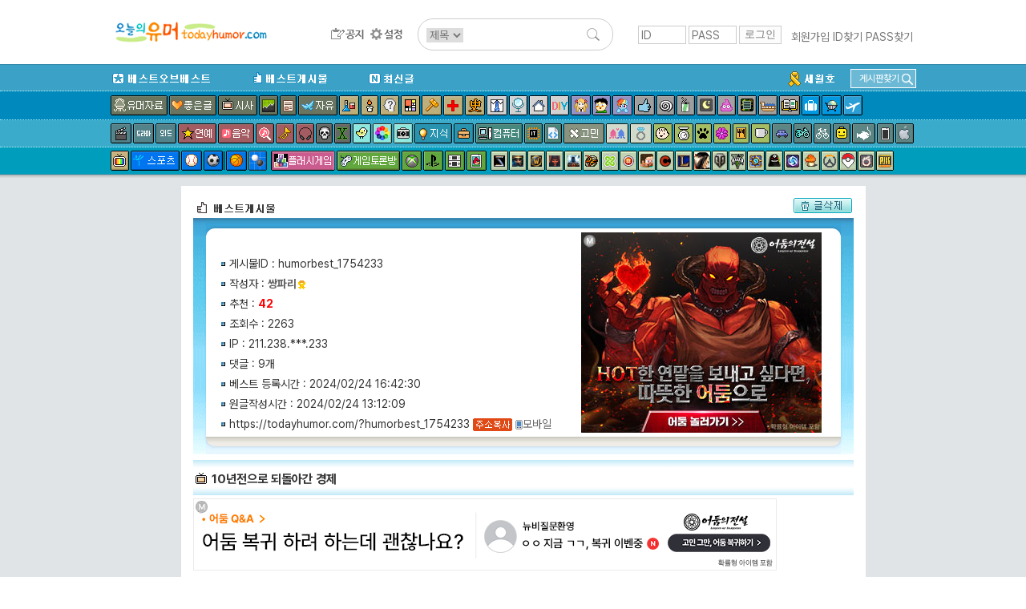

--- FILE ---
content_type: text/html; charset=UTF-8
request_url: http://www.todayhumor.co.kr/board/view.php?table=humorbest&no=1754233&s_no=1754233&page=1
body_size: 21716
content:

<!DOCTYPE html>
<html>
<head>
<title>오늘의유머 - 10년전으로 되돌아간 경제</title>
<meta http-equiv="Content-Type" content="text/html; charset=utf-8">
<meta name="viewport" content="width=device-width, initial-scale=1.0">
<meta http-equiv="X-UA-Compatible" content="IE=edge">
<link href="/board/css/view.css?37282442218287" rel="stylesheet" type="text/css" />

<meta property="og:title" content="10년전으로 되돌아간 경제"/>
<meta property="og:description" content="         한국만 대공황이 올 수 있습니다. 다들 잘 버티시길...                              "/>

        <!-- Google tag (gtag.js) -->
        <script async src="https://www.googletagmanager.com/gtag/js?id=G-2L9W4HP2HP"></script>
        <script>
          window.dataLayer = window.dataLayer || [];
          function gtag(){dataLayer.push(arguments);}
          gtag('js', new Date());

          gtag('config', 'G-2L9W4HP2HP');
        </script>	


<!-- <meta property="og:image" content="http://thimg.todayhumor.co.kr/test.png" />  -->

<script>
var device = 'pc';
var ok_flag = "bKjSx5bfnq";
var table = "humorbest";
var no = "1754233";
var parent_table = "sisa";
var parent_id = "1232292";
var ok = "42";
var nok = "0";
var ok_list_total = "<font color=red>[1]</font>  2024/02/24 13:20:42 &nbsp;175.120.***.82 &nbsp;Littleboy &nbsp;<a href='//www.todayhumor.co.kr/board/list.php?kind=member&mn=791035' target='_blank'>791035</a><br><font color=red>[2]</font>  2024/02/24 13:32:31 &nbsp;172.70.***.123 &nbsp;서상훈 &nbsp;<a href='//www.todayhumor.co.kr/board/list.php?kind=member&mn=15449' target='_blank'>15449</a><br><font color=red>[3]</font>  2024/02/24 13:45:08 &nbsp;172.70.***.148 &nbsp;잠맨 &nbsp;<a href='//www.todayhumor.co.kr/board/list.php?kind=member&mn=798267' target='_blank'>798267</a><br><font color=red>[4]</font>  2024/02/24 14:30:02 &nbsp;61.74.***.33 &nbsp;희토류 &nbsp;<a href='//www.todayhumor.co.kr/board/list.php?kind=member&mn=350460' target='_blank'>350460</a><br><font color=red>[5]</font>  2024/02/24 15:02:00 &nbsp;58.29.***.173 &nbsp;내용무 &nbsp;<a href='//www.todayhumor.co.kr/board/list.php?kind=member&mn=757922' target='_blank'>757922</a><br><font color=red>[6]</font>  2024/02/24 15:16:53 &nbsp;218.48.***.67 &nbsp;lucky &nbsp;<a href='//www.todayhumor.co.kr/board/list.php?kind=member&mn=84548' target='_blank'>84548</a><br><font color=red>[7]</font>  2024/02/24 15:51:13 &nbsp;172.70.***.149 &nbsp;산에 &nbsp;<a href='//www.todayhumor.co.kr/board/list.php?kind=member&mn=90063' target='_blank'>90063</a><br><font color=red>[8]</font>  2024/02/24 15:54:57 &nbsp;221.149.***.33 &nbsp;두통이야 &nbsp;<a href='//www.todayhumor.co.kr/board/list.php?kind=member&mn=70404' target='_blank'>70404</a><br><font color=red>[9]</font>  2024/02/24 16:35:55 &nbsp;183.104.***.8 &nbsp;leo10 &nbsp;<a href='//www.todayhumor.co.kr/board/list.php?kind=member&mn=719240' target='_blank'>719240</a><br><font color=red>[10]</font>  2024/02/24 16:42:30 &nbsp;172.71.***.81 &nbsp;태훈이계탔네 &nbsp;<a href='//www.todayhumor.co.kr/board/list.php?kind=member&mn=480270' target='_blank'>480270</a><br><font color=red>[11]</font>  2024/02/24 16:45:21 &nbsp;211.222.***.29 &nbsp;gagarin &nbsp;<a href='//www.todayhumor.co.kr/board/list.php?kind=member&mn=744031' target='_blank'>744031</a><br><font color=red>[12]</font>  2024/02/24 16:47:56 &nbsp;172.71.***.162 &nbsp;naugil &nbsp;<a href='//www.todayhumor.co.kr/board/list.php?kind=member&mn=56626' target='_blank'>56626</a><br><font color=red>[13]</font>  2024/02/24 16:48:39 &nbsp;210.106.***.170 &nbsp;끝이아닌시작 &nbsp;<a href='//www.todayhumor.co.kr/board/list.php?kind=member&mn=801214' target='_blank'>801214</a><br><font color=red>[14]</font>  2024/02/24 17:10:38 &nbsp;183.104.***.250 &nbsp;어렴풋하다 &nbsp;<a href='//www.todayhumor.co.kr/board/list.php?kind=member&mn=326975' target='_blank'>326975</a><br><font color=red>[15]</font>  2024/02/24 17:12:16 &nbsp;1.242.***.9 &nbsp;깃털 &nbsp;<a href='//www.todayhumor.co.kr/board/list.php?kind=member&mn=71941' target='_blank'>71941</a><br><font color=red>[16]</font>  2024/02/24 17:16:37 &nbsp;180.68.***.35 &nbsp;느칼느칼 &nbsp;<a href='//www.todayhumor.co.kr/board/list.php?kind=member&mn=354028' target='_blank'>354028</a><br><font color=red>[17]</font>  2024/02/24 17:23:14 &nbsp;1.228.***.16 &nbsp;좀더뭔가 &nbsp;<a href='//www.todayhumor.co.kr/board/list.php?kind=member&mn=641939' target='_blank'>641939</a><br><font color=red>[18]</font>  2024/02/24 17:32:10 &nbsp;211.197.***.29 &nbsp;Rumba &nbsp;<a href='//www.todayhumor.co.kr/board/list.php?kind=member&mn=91272' target='_blank'>91272</a><br><font color=red>[19]</font>  2024/02/24 18:07:52 &nbsp;218.209.***.210 &nbsp;koko &nbsp;<a href='//www.todayhumor.co.kr/board/list.php?kind=member&mn=183105' target='_blank'>183105</a><br><font color=red>[20]</font>  2024/02/24 18:50:30 &nbsp;221.145.***.91 &nbsp;믹스테일 &nbsp;<a href='//www.todayhumor.co.kr/board/list.php?kind=member&mn=755651' target='_blank'>755651</a><br><font color=red>[21]</font>  2024/02/24 18:52:18 &nbsp;121.188.***.174 &nbsp;상수메인 &nbsp;<a href='//www.todayhumor.co.kr/board/list.php?kind=member&mn=787204' target='_blank'>787204</a><br><font color=red>[22]</font>  2024/02/24 19:28:15 &nbsp;172.68.***.147 &nbsp;Hager &nbsp;<a href='//www.todayhumor.co.kr/board/list.php?kind=member&mn=779612' target='_blank'>779612</a><br><font color=red>[23]</font>  2024/02/24 19:48:54 &nbsp;175.125.***.61 &nbsp;바리스타딥스 &nbsp;<a href='//www.todayhumor.co.kr/board/list.php?kind=member&mn=731845' target='_blank'>731845</a><br><font color=red>[24]</font>  2024/02/24 19:51:57 &nbsp;221.138.***.40 &nbsp;가화만사성 &nbsp;<a href='//www.todayhumor.co.kr/board/list.php?kind=member&mn=689525' target='_blank'>689525</a><br><font color=red>[25]</font>  2024/02/24 20:52:07 &nbsp;222.238.***.66 &nbsp;슈가럽 &nbsp;<a href='//www.todayhumor.co.kr/board/list.php?kind=member&mn=767674' target='_blank'>767674</a><br><font color=red>[26]</font>  2024/02/24 21:38:30 &nbsp;125.251.***.137 &nbsp;싼티나고 &nbsp;<a href='//www.todayhumor.co.kr/board/list.php?kind=member&mn=289611' target='_blank'>289611</a><br><font color=red>[27]</font>  2024/02/24 21:39:31 &nbsp;14.4.***.5 &nbsp;에리디언 &nbsp;<a href='//www.todayhumor.co.kr/board/list.php?kind=member&mn=798604' target='_blank'>798604</a><br><font color=red>[28]</font>  2024/02/24 21:42:32 &nbsp;115.143.***.67 &nbsp;카이져쐈제? &nbsp;<a href='//www.todayhumor.co.kr/board/list.php?kind=member&mn=579656' target='_blank'>579656</a><br><font color=red>[29]</font>  2024/02/24 22:10:25 &nbsp;58.122.***.82 &nbsp;빨간백마 &nbsp;<a href='//www.todayhumor.co.kr/board/list.php?kind=member&mn=703544' target='_blank'>703544</a><br><font color=red>[30]</font>  2024/02/24 22:46:30 &nbsp;172.70.***.155 &nbsp;꿈은하늘을 &nbsp;<a href='//www.todayhumor.co.kr/board/list.php?kind=member&mn=56313' target='_blank'>56313</a><br><font color=red>[31]</font>  2024/02/24 23:21:02 &nbsp;122.43.***.212 &nbsp;b.t.y &nbsp;<a href='//www.todayhumor.co.kr/board/list.php?kind=member&mn=797683' target='_blank'>797683</a><br><font color=red>[32]</font>  2024/02/25 00:04:11 &nbsp;112.146.***.131 &nbsp;베컴포에버 &nbsp;<a href='//www.todayhumor.co.kr/board/list.php?kind=member&mn=728643' target='_blank'>728643</a><br><font color=red>[33]</font>  2024/02/25 00:25:49 &nbsp;115.138.***.246 &nbsp;안돼자두야 &nbsp;<a href='//www.todayhumor.co.kr/board/list.php?kind=member&mn=119716' target='_blank'>119716</a><br><font color=red>[34]</font>  2024/02/25 00:26:09 &nbsp;125.181.***.89 &nbsp;어쩔까나 &nbsp;<a href='//www.todayhumor.co.kr/board/list.php?kind=member&mn=22140' target='_blank'>22140</a><br><font color=red>[35]</font>  2024/02/25 03:23:46 &nbsp;162.158.***.87 &nbsp;Oh_My!_Girl &nbsp;<a href='//www.todayhumor.co.kr/board/list.php?kind=member&mn=788475' target='_blank'>788475</a><br><font color=red>[36]</font>  2024/02/25 05:17:41 &nbsp;124.63.***.57 &nbsp;코코리 &nbsp;<a href='//www.todayhumor.co.kr/board/list.php?kind=member&mn=41980' target='_blank'>41980</a><br><font color=red>[37]</font>  2024/02/25 05:55:28 &nbsp;211.215.***.198 &nbsp;공룡뒷다리 &nbsp;<a href='//www.todayhumor.co.kr/board/list.php?kind=member&mn=762116' target='_blank'>762116</a><br><font color=red>[38]</font>  2024/02/25 05:57:40 &nbsp;39.115.***.236 &nbsp;뭐가진짜냐 &nbsp;<a href='//www.todayhumor.co.kr/board/list.php?kind=member&mn=262539' target='_blank'>262539</a><br><font color=red>[39]</font>  2024/02/25 13:09:30 &nbsp;121.142.***.80 &nbsp;그래서♥츄 &nbsp;<a href='//www.todayhumor.co.kr/board/list.php?kind=member&mn=245507' target='_blank'>245507</a><br><font color=red>[40]</font>  2024/02/25 14:14:16 &nbsp;115.22.***.177 &nbsp;한결 &nbsp;<a href='//www.todayhumor.co.kr/board/list.php?kind=member&mn=16669' target='_blank'>16669</a><br><font color=red>[41]</font>  2024/02/26 15:35:51 &nbsp;122.34.***.9 &nbsp;왕산세베리아 &nbsp;<a href='//www.todayhumor.co.kr/board/list.php?kind=member&mn=657290' target='_blank'>657290</a><br><font color=red>[42]</font>  2024/02/26 21:33:23 &nbsp;222.234.***.187 &nbsp;레오엉아 &nbsp;<a href='//www.todayhumor.co.kr/board/list.php?kind=member&mn=719754' target='_blank'>719754</a><br>";
var table_memo_no = "memo";
var memo_count_limit = "200";
var page = "1";
var prev_no = "1754232";
var next_no = "1754235";
var writer_member_no = "555872";
var memo_no_arr = [];
var main_thread_memo_num = 0;
var this_time_parent_memo_no;
var parent_memo_no_info_arr = [];//댓글의 parent_memo_no를 정리해놓은 array생성
var memo_rere_count_arr = [];//각 댓글의 대댓글 수
var is_blind_all_memo = false;

</script>



<!--  ad manager  -->
<script async src="https://securepubads.g.doubleclick.net/tag/js/gpt.js"></script>
<script>
  window.googletag = window.googletag || {cmd: []};
  googletag.cmd.push(function() {
		googletag.defineSlot('/237975088/tmp_destop_contens_page_upper_rectangle_in_us', [[300, 250], 'fluid'], 'div-gpt-ad-1622270790845-0').addService(googletag.pubads());
		googletag.defineSlot('/237975088/top_level_desktop_content_page_upper_rectangle', [[300, 250], 'fluid'], 'div-gpt-ad-1622271045311-0').addService(googletag.pubads());
		googletag.defineSlot('/237975088/top_Level_desktop_content_page_upper_wide', [[750, 100], 'fluid', [728, 90]], 'div-gpt-ad-1622271163879-0').addService(googletag.pubads());
		googletag.defineSlot('/237975088/top_level_Desktop_Contents_Page_Lower_Wide', [[728, 90], 'fluid', [750, 100]], 'div-gpt-ad-1622270579348-0').addService(googletag.pubads());
		googletag.pubads().enableSingleRequest();
		googletag.enableServices();
  });
</script>


</head>

<body leftmargin="0" topmargin="0" marginwidth="0" marginheight="0" style="/*background-color:yellow*/">



<!-- Latest compiled and minified CSS -->
<link rel="stylesheet" href="https://maxcdn.bootstrapcdn.com/bootstrap/3.3.6/css/bootstrap.min.css" integrity="sha384-1q8mTJOASx8j1Au+a5WDVnPi2lkFfwwEAa8hDDdjZlpLegxhjVME1fgjWPGmkzs7" crossorigin="anonymous">
<link rel="stylesheet" type="text/css" href="/board/css/default.css?4531293234310037" />
<link rel="stylesheet" type="text/css" href="/board/css/jquery.toastmessage.css?t5" />








<!--상단메뉴테이블 시작-->
<!--로고/로그인테이블시작 (로그아웃상태)-->
<!-- <div style='background-color: #472f92;color:white;font-weight: normal;text-align: center;padding:8px;'>
    <span style='font-size: 20px;font-weight: bold'>서버 작업공지</span><br>
    내일 새벽 12월 26일 2시부터 약 3시간 동안 서버 작업이 예정되어 있어, 오유 접속이 불가합니다.
</div>
 --><div id="mobile_alert" onclick="location.href='https://m.todayhumor.co.kr'">모바일 오유 바로가기<br />https://m.todayhumor.co.kr</div>

<!-- 특별 공지-->
<!-- <div style='background-color:#000;text-align: center;color:white;padding:5px 0'>
모바일 접속 문제 해결을 위한 서버작업중입니다.
며칠간 이미지로딩 등 문제가 있을 수 있습니다. 
</div>
 --><!-- 특별 공지 끝-->





<div id="logo_line_container">
	<div id="logo_line" class='cf'>

                    <div id="board_map">
                <table>                    
                    <tr>
                        <td>분류</td>
                        <td>게시판</td>
                    </tr>

                    <tr>
                        <td>베스트</td>
                        <td>
                            <li><div class='board_icon_mini bestofbest'></div><a href='/board/list.php?table=bestofbest'>베스트오브베스트</a></li>                            
                            <li><div class='board_icon_mini humorbest'></div><a href='/board/list.php?table=humorbest'>베스트</a></li>
                            <li><a href='/board/list.php?kind=todaybest'>오늘의베스트</a></li>

                        </td>
                    </tr>

                    <tr>
                        <td>유머</td>
                        <td>
                            <li><div class='board_icon_mini humordata'></div><a href='/board/list.php?table=humordata'>유머자료</a></li>
                            <li><div class='board_icon_mini humorstory'></div><a href='/board/list.php?table=humorstory'>유머글</a></li>                            
                        </td>
                    </tr>

                    <tr>
                        <td>이야기</td>
                        <td>
                            <li><div class='board_icon_mini freeboard'></div><a href='/board/list.php?table=freeboard'>자유</a></li>
                            <li><div class='board_icon_mini gomin'></div><a href='/board/list.php?table=gomin'>고민</a></li>
                            <li><div class='board_icon_mini love'></div><a href='/board/list.php?table=love'>연애</a></li>
                            <li><div class='board_icon_mini wedlock'></div><a href='/board/list.php?table=wedlock'>결혼생활</a></li>

                            <li><div class='board_icon_mini lovestory'></div><a href='/board/list.php?table=lovestory'>좋은글</a></li>
                            <li><div class='board_icon_mini boast'></div><a href='/board/list.php?table=boast'>자랑</a></li>
                            <li><div class='board_icon_mini panic'></div><a href='/board/list.php?table=panic'>공포</a></li>
                            <li><div class='board_icon_mini menbung'></div><a href='/board/list.php?table=menbung'>멘붕</a></li>
                            <li><div class='board_icon_mini soda'></div><a href='/board/list.php?table=soda'>사이다</a></li>
                            <li><div class='board_icon_mini dream'></div><a href='/board/list.php?table=dream'>꿈</a></li>
                            <li><div class='board_icon_mini poop'></div><a href='/board/list.php?table=poop'>똥</a></li>                            
                            <li><div class='board_icon_mini military'></div><a href='/board/list.php?table=military'>군대</a></li>
                            <li><div class='board_icon_mini military2'></div><a href='/board/list.php?table=military2'>밀리터리</a></li>
                            <li><div class='board_icon_mini mystery'></div><a href='/board/list.php?table=mystery'>미스터리</a></li>
                            <li><div class='board_icon_mini soju'></div><a href='/board/list.php?table=soju'>술한잔</a></li>
                            <li><div class='board_icon_mini today'></div><a href='/board/list.php?table=today'>오늘있잖아요</a></li>
                            <li><div class='board_icon_mini vote'></div><a href='/board/list.php?table=vote'>투표인증</a></li>
                            <li><div class='board_icon_mini newyear'></div><a href='/board/list.php?table=newyear'>새해</a></li>
                        </td>
                    </tr>
                    <tr>
                        <td>이슈</td>
                        <td>
                            <li><div class='board_icon_mini sisa'></div><a href='/board/list.php?table=sisa'>시사</a></li>
                            <li><div class='board_icon_mini sisaarch'></div><a href='/board/list.php?table=sisaarch'>시사아카이브</a></li>
                            <li><div class='board_icon_mini society'></div><a href='/board/list.php?table=society'>사회면</a></li>
                            <li><div class='board_icon_mini accident'></div><a href='/board/list.php?table=accident'>사건사고</a></li>                            
                        </td>
                    </tr>

                    <tr>
                        <td>생활</td>
                        <td>
                            <li><div class='board_icon_mini fashion'></div><a href='/board/list.php?table=fashion'>패션</a></li>
                            <li><div class='board_icon_mini selfshot'></div><a href='/board/list.php?table=selfshot'>패션착샷</a></li>
                            <li><div class='board_icon_mini babyshot'></div><a href='/board/list.php?table=babyshot'>아동패션착샷</a></li>
                            <li><div class='board_icon_mini beauty'></div><a href='/board/list.php?table=beauty'>뷰티</a></li>
                            <li><div class='board_icon_mini interior'></div><a href='/board/list.php?table=interior'>인테리어</a></li>
                            <li><div class='board_icon_mini diy'></div><a href='/board/list.php?table=diy'>DIY</a></li>
                            <li><div class='board_icon_mini cook'></div><a href='/board/list.php?table=cook'>요리</a></li>
                            <li><div class='board_icon_mini coffee'></div><a href='/board/list.php?table=coffee'>커피&차</a></li>
                            <li><div class='board_icon_mini baby'></div><a href='/board/list.php?table=baby'>육아</a></li>   
                            <li><div class='board_icon_mini law'></div><a href='/board/list.php?table=law'>법률</a></li>
                            <li><div class='board_icon_mini animal'></div><a href='/board/list.php?table=animal'>동물</a></li>
                            <li><div class='board_icon_mini readers'></div><a href='/board/list.php?table=readers'>책</a></li>
                            <li><div class='board_icon_mini jisik'></div><a href='/board/list.php?table=jisik'>지식</a></li>
                            <li><div class='board_icon_mini jobinfo'></div><a href='/board/list.php?table=jobinfo'>취업정보</a></li>
                            <li><div class='board_icon_mini plant'></div><a href='/board/list.php?table=plant'>식물</a></li>
                            <li><div class='board_icon_mini diet'></div><a href='/board/list.php?table=diet'>다이어트</a></li>
                            <li><div class='board_icon_mini medical'></div><a href='/board/list.php?table=medical'>의료</a></li>
                            <li><div class='board_icon_mini english'></div><a href='/board/list.php?table=english'>영어</a></li>
                            <li><div class='board_icon_mini matzip'></div><a href='/board/list.php?table=matzip'>맛집</a></li>
                            <li><div class='board_icon_mini favor'></div><a href='/board/list.php?table=favor'>추천사이트</a></li>

                            <li><div class='board_icon_mini overseabuy'></div><a href='/board/list.php?table=overseabuy'>해외직구</a></li>
                        
                        </td>
                    </tr>

                    <tr>
                        <td>취미</td>
                        <td>
                            <li><div class='board_icon_mini deca'></div><a href='/board/list.php?table=deca'>사진</a></li>
                            <li><div class='board_icon_mini photolec'></div><a href='/board/list.php?table=photolec'>사진강좌</a></li>
                            <li><div class='board_icon_mini camera'></div><a href='/board/list.php?table=camera'>카메라</a></li>
                            <li><div class='board_icon_mini comics'></div><a href='/board/list.php?table=comics'>만화</a></li>                            
                            <li><div class='board_icon_mini animation'></div><a href='/board/list.php?table=animation'>애니메이션</a></li>
                            <li><div class='board_icon_mini pony'></div><a href='/board/list.php?table=pony'>포니</a></li>
                            <li><div class='board_icon_mini bicycle2'></div><a href='/board/list.php?table=bicycle2'>자전거</a></li>
                            <li><div class='board_icon_mini car'></div><a href='/board/list.php?table=car'>자동차</a></li>                            
                            <li><div class='board_icon_mini travel'></div><a href='/board/list.php?table=travel'>여행</a></li>
                            <li><div class='board_icon_mini motorcycle'></div><a href='/board/list.php?table=motorcycle'>바이크</a></li>
                            <li><div class='board_icon_mini rivfishing'></div><a href='/board/list.php?table=rivfishing'>민물낚시</a></li>
                            <li><div class='board_icon_mini seafishing'></div><a href='/board/list.php?table=seafishing'>바다낚시</a></li>
                            <li><div class='board_icon_mini toy'></div><a href='/board/list.php?table=toy'>장난감</a></li>                                                        
                            <li><div class='board_icon_mini oekaki'></div><a href='/board/list.php?table=oekaki'>그림판</a></li>

                        </td>
                    </tr>


                    <tr>
                        <td>학술</td>
                        <td>
                            <li><div class='board_icon_mini economy'></div><a href='/board/list.php?table=economy'>경제</a></li>
                            <li><div class='board_icon_mini history'></div><a href='/board/list.php?table=history'>역사</a></li>
                            <li><div class='board_icon_mini art'></div><a href='/board/list.php?table=art'>예술</a></li>
                            <li><div class='board_icon_mini science'></div><a href='/board/list.php?table=science'>과학</a></li>
                            <li><div class='board_icon_mini phil'></div><a href='/board/list.php?table=phil'>철학</a></li>                            
                            <li><div class='board_icon_mini psy'></div><a href='/board/list.php?table=psy'>심리학</a></li>                            

                        </td>
                    </tr>


                    <tr>
                        <td>방송연예</td>
                        <td>
                            <li><div class='board_icon_mini star'></div><a href='/board/list.php?table=star'>연예</a></li>

                            <li><div class='board_icon_mini music'></div><a href='/board/list.php?table=music'>음악</a></li>
                            <li><div class='board_icon_mini findmusic'></div><a href='/board/list.php?table=findmusic'>음악찾기</a></li>
                            <li><div class='board_icon_mini instrument'></div><a href='/board/list.php?table=instrument'>악기</a></li>
                            <li><div class='board_icon_mini sound'></div><a href='/board/list.php?table=sound'>음향기기</a></li>
                            <li><div class='board_icon_mini movie'></div><a href='/board/list.php?table=movie'>영화</a></li>
                            <li><div class='board_icon_mini docu'></div><a href='/board/list.php?table=docu'>다큐멘터리</a></li>
                            <li><div class='board_icon_mini drama'></div><a href='/board/list.php?table=drama'>국내드라마</a></li>
                            <li><div class='board_icon_mini mid'></div><a href='/board/list.php?table=mid'>해외드라마</a></li>
                            <li><div class='board_icon_mini tvent'></div><a href='/board/list.php?table=tvent'>예능</a></li>
                            <li><div class='board_icon_mini podcast'></div><a href='/board/list.php?table=podcast'>팟케스트</a></li>
                        </td>
                    </tr>

                    <tr>
                        <td>방송프로그램</td>
                        <td>
                            <li><div class='board_icon_mini muhan'></div><a href='/board/list.php?table=muhan'>무한도전</a></li>
                            <li><div class='board_icon_mini thegenius'></div><a href='/board/list.php?table=thegenius'>더지니어스</a></li>                           
                            <li><div class='board_icon_mini gagconcert'></div><a href='/board/list.php?table=gagconcert'>개그콘서트</a></li>
                            <li><div class='board_icon_mini runningman'></div><a href='/board/list.php?table=runningman'>런닝맨</a></li>
                            <li><div class='board_icon_mini nagasu'></div><a href='/board/list.php?table=nagasu'>나가수</a></li>
                        </td>
                    </tr>


                    <tr>
                        <td>디지털</td>
                        <td>
                            <li><div class='board_icon_mini computer'></div><a href='/board/list.php?table=computer'>컴퓨터</a></li>                        
                            <li><div class='board_icon_mini programmer'></div><a href='/board/list.php?table=programmer'>프로그래머</a></li>                            
                            <li><div class='board_icon_mini it'></div><a href='/board/list.php?table=it'>IT</a></li>
                            <li><div class='board_icon_mini antivirus'></div><a href='/board/list.php?table=antivirus'>안티바이러스</a></li>
                            <li><div class='board_icon_mini iphone'></div><a href='/board/list.php?table=iphone'>애플</a></li>
                            <li><div class='board_icon_mini android'></div><a href='/board/list.php?table=android'>안드로이드</a></li>
                            <li><div class='board_icon_mini smartphone'></div><a href='/board/list.php?table=smartphone'>스마트폰</a></li>
                            <li><div class='board_icon_mini windowsmobile'></div><a href='/board/list.php?table=windowsmobile'>윈도우폰</a></li>
                            <li><div class='board_icon_mini symbian'></div><a href='/board/list.php?table=symbian'>심비안</a></li>                           
                        </td>
                    </tr>


                    <tr>
                        <td>스포츠</td>
                        <td>
                            <li><div class='board_icon_mini sports'></div><a href='/board/list.php?table=sports'>스포츠</a></li>
                            <li><div class='board_icon_mini soccer'></div><a href='/board/list.php?table=soccer'>축구</a></li>
                            <li><div class='board_icon_mini baseball'></div><a href='/board/list.php?table=baseball'>야구</a></li>
                            <li><div class='board_icon_mini basketball'></div><a href='/board/list.php?table=basketball'>농구</a></li>
                            <li><div class='board_icon_mini baduk'></div><a href='/board/list.php?table=baduk'>바둑</a></li>

                        </td>
                    </tr>

                    <tr>
                        <td>야구팀</td>
                        <td>
                            <li><div class='board_icon_mini bbsamsung'></div><a href='/board/list.php?table=bbsamsung'>삼성</a></li>
                            <li><div class='board_icon_mini bbdoosan'></div><a href='/board/list.php?table=bbdoosan'>두산</a></li>
                            <li><div class='board_icon_mini bbnc'></div><a href='/board/list.php?table=bbnc'>NC</a></li>
                            <li><div class='board_icon_mini bbnexen'></div><a href='/board/list.php?table=bbnexen'>넥센</a></li>
                            <li><div class='board_icon_mini bbhanwha'></div><a href='/board/list.php?table=bbhanwha'>한화</a></li>
                            <li><div class='board_icon_mini bbsk'></div><a href='/board/list.php?table=bbsk'>SK</a></li>
                            <li><div class='board_icon_mini bbkia'></div><a href='/board/list.php?table=bbkia'>기아</a></li>
                            <li><div class='board_icon_mini bblotte'></div><a href='/board/list.php?table=bblotte'>롯데</a></li>
                            <li><div class='board_icon_mini bblg'></div><a href='/board/list.php?table=bblg'>LG</a></li>
                            <li><div class='board_icon_mini bbkt'></div><a href='/board/list.php?table=bbkt'>KT</a></li>                                                        
                            <li><div class='board_icon_mini bbmlb'></div><a href='/board/list.php?table=bbmlb'>메이저리그</a></li>
                            <li><div class='board_icon_mini bbnpb'></div><a href='/board/list.php?table=bbnpb'>일본프로야구리그</a></li>
                        </td>
                    </tr>


                    <tr>
                        <td>게임1</td>
                        <td>
                            <li><div class='board_icon_mini gameroom'></div><a href='/board/list.php?table=gameroom'>플래시게임</a></li>                        
                            <li><div class='board_icon_mini gametalk'></div><a href='/board/list.php?table=gametalk'>게임토론방</a></li>
                            <li><div class='board_icon_mini xbox'></div><a href='/board/list.php?table=xbox'>엑스박스</a></li>
                            <li><div class='board_icon_mini ps'></div><a href='/board/list.php?table=ps'>플레이스테이션</a></li>
                            <li><div class='board_icon_mini nintendo'></div><a href='/board/list.php?table=nintendo'>닌텐도</a></li>
                            <li><div class='board_icon_mini mobilegame'></div><a href='/board/list.php?table=mobilegame'>모바일게임</a></li>


                        </td>
                    </tr>



                    <tr>
                        <td>게임2</td>
                        <td>
                            <li><div class='board_icon_mini dungeon'></div><a href='/board/list.php?table=dungeon'>던전앤파이터</a></li>
                            <li><div class='board_icon_mini lol'></div><a href='/board/list.php?table=lol'>롤</a></li>
                            <li><div class='board_icon_mini mabinogi'></div><a href='/board/list.php?table=mabinogi'>마비노기</a></li>
                            <li><div class='board_icon_mini mabi'></div><a href='/board/list.php?table=mabi'>마비노기영웅전</a></li>
                            <li><div class='board_icon_mini hstone'></div><a href='/board/list.php?table=hstone'>하스스톤</a></li>
                            <li><div class='board_icon_mini heroes'></div><a href='/board/list.php?table=heroes'>히어로즈오브더스톰</a></li>
                            <li><div class='board_icon_mini gta5'></div><a href='/board/list.php?table=gta5'>gta5</a></li>
                            <li><div class='board_icon_mini diablo3'></div><a href='/board/list.php?table=diablo3'>디아블로</a></li>
                            <li><div class='board_icon_mini diablo2'></div><a href='/board/list.php?table=diablo2'>디아블로2</a></li>
                            <li><div class='board_icon_mini fifa2'></div><a href='/board/list.php?table=fifa2'>피파온라인2</a></li>
                            <li><div class='board_icon_mini fifa3'></div><a href='/board/list.php?table=fifa3'>피파온라인3</a></li>
                            <li><div class='board_icon_mini warcraft'></div><a href='/board/list.php?table=warcraft'>워크래프트</a></li>
                            <li><div class='board_icon_mini wow'></div><a href='/board/list.php?table=wow'>월드오브워크래프트</a></li>
                            <li><div class='board_icon_mini actozma'></div><a href='/board/list.php?table=actozma'>밀리언아서</a></li>
                            <li><div class='board_icon_mini wtank'></div><a href='/board/list.php?table=wtank'>월드오브탱크</a></li>
                            <li><div class='board_icon_mini bns'></div><a href='/board/list.php?table=bns'>블레이드앤소울</a></li>
                            <li><div class='board_icon_mini blacksand'></div><a href='/board/list.php?table=black'>검은사막</a></li>
                            <li><div class='board_icon_mini starcraft'></div><a href='/board/list.php?table=starcraft'>스타크래프트</a></li>
                            <li><div class='board_icon_mini starcraft2'></div><a href='/board/list.php?table=starcraft2'>스타크래프트2</a></li>
                            <li><div class='board_icon_mini bf3'></div><a href='/board/list.php?table=bf3'>베틀필드3</a></li>
                            <li><div class='board_icon_mini minecraft'></div><a href='/board/list.php?table=minecraft'>마인크래프트</a></li>
                            <li><div class='board_icon_mini dayz'></div><a href='/board/list.php?table=dayz'>데이즈</a></li>
                            <li><div class='board_icon_mini civil'></div><a href='/board/list.php?table=civil'>문명</a></li>
                            <li><div class='board_icon_mini suddenattack'></div><a href='/board/list.php?table=suddenattack'>서든어택</a></li>
                            <li><div class='board_icon_mini tera'></div><a href='/board/list.php?table=tera'>테라</a></li>
                            <li><div class='board_icon_mini aion'></div><a href='/board/list.php?table=aion'>아이온</a></li>
                            <li><div class='board_icon_mini simcity5'></div><a href='/board/list.php?table=simcity5'>심시티5</a></li>                        
                            <li><div class='board_icon_mini ff'></div><a href='/board/list.php?table=ff'>프리스타일풋볼</a></li>
                            <li><div class='board_icon_mini specialforce'></div><a href='/board/list.php?table=specialforce'>스페셜포스</a></li>                            
                            <li><div class='board_icon_mini cyphers'></div><a href='/board/list.php?table=cyphers'>사이퍼즈</a></li>
                            <li><div class='board_icon_mini dota2'></div><a href='/board/list.php?table=dota2'>도타2</a></li>
                            <li><div class='board_icon_mini maple1'></div><a href='/board/list.php?table=maple1'>메이플스토리1</a></li>
                            <li><div class='board_icon_mini maple2'></div><a href='/board/list.php?table=maple2'>메이플스토리2</a></li>
                            <li><div class='board_icon_mini overwatch'></div><a href='/board/list.php?table=overwatch'>오버워치</a></li>
                            <li><div class='board_icon_mini overgroup'></div><a href='/board/list.php?table=overgroup'>오버워치그룹모집</a></li>
                            <li><div class='board_icon_mini pokemongo'></div><a href='/board/list.php?table=pokemongo'>포켓몬고</a></li>
                            <li><div class='board_icon_mini ffantasy14'></div><a href='/board/list.php?table=ffantasy14'>파이널판타지14</a></li>
                            <li><div class='board_icon_mini battlegrnd'></div><a href='/board/list.php?table=battlegrnd'>배틀그라운드</a></li>



                        </td>
                    </tr>

                    <tr>
                        <td>기타</td>
                        <td>
                            <li><div class='board_icon_mini religion'></div><a href='/board/list.php?table=religion'>종교</a></li>
                            <li><div class='board_icon_mini voca'></div><a href='/board/list.php?table=voca'>단어장</a></li>   
                            <li><div class='board_icon_mini databox'></div><a href='/board/list.php?table=databox'>자료창고</a></li>
                        </td>
                    </tr>

                    <tr>
                        <td>운영</td>
                        <td>
                            <li><div class='board_icon_mini announce'></div><a href='/board/list.php?table=announce'>공지사항</a></li>
                            <li><div class='board_icon_mini ou'></div><a href='/board/list.php?table=ou'>오유운영</a></li>
                            <li><div class='board_icon_mini askboard'></div><a href='/board/list.php?table=askboard'>게시판신청</a></li>                            
                            <li><a href='/board/hold/list.php'>보류</a></li>                            
                        </td>
                    </tr>


                    <tr>
                        <td>임시게시판</td>
                        <td>
                            <li><div class='board_icon_mini mers'></div><a href='/board/list.php?table=mers'>메르스</a></li>                                                    
                            <li><div class='board_icon_mini sewol'></div><a href='/board/list.php?table=sewol'>세월호</a></li>
                            <li><div class='board_icon_mini fukushima'></div><a href='/board/list.php?table=fukushima'>원전사고</a></li>
                            <li><div class='board_icon_mini rio2016'></div><a href='/board/list.php?table=rio2016'>2016리오올림픽</a></li>
                            <li><div class='board_icon_mini winter2018'></div><a href='/board/list.php?table=winter2018'>2018평창올림픽</a></li>
                            <li><div class='board_icon_mini corona19'></div><a href='/board/list.php?table=corona19'>코로나19</a></li>
                            <li><div class='board_icon_mini tokyo2020'></div><a href='/board/list.php?table=tokyo2020'>2020도쿄올림픽</a></li>
                            



                        </td>
                    </tr>

   


                </table></div>

		<div id="logo_line1" >
            <div id="logo_toplogo">
              <a href='/' target='_top'><img src='/toplogo/toplogo.gif' style="content:normal !important;"></a>            </div>
		</div><!--logo_line1-->



        <div id="logo_line2" >
            <div id="logo_menu">
                <a href="/board/list.php?table=announce" id="btn_topmenu_announce"></a>
                <!--<a href="/board/list.php?kind=total" id="btn_topmenu_total"></a>-->
                <!--<a href="/board/total_memo.php" id="btn_topmenu_total_memo"></a>-->
                <a href="/board/control_panel.php" id="btn_topmenu_control_panel"></a>
            </div>
            <div id="logo_line_search_div">
                <form action="/board/list.php" method="get" name="up_search" id="top_search" onsubmit="return up_search_check();">
                    <input type="hidden" name="kind" value="search">
                    <select name="keyfield">
                        <option value="subject" selected="">제목</option>
                        <option value="name">이름</option>
                    </select>
                    <input type="text" size="20" name="keyword" value="">
                    <input type="image" name="Submit" value="검색" src="/board/images/search_L.png">
                </form>
            </div>

        </div><!--logo_line2-->



        
        <div id='login_div' >
            <form name='login' method='post' action='https://www.todayhumor.co.kr/member/login.php' target='_top' onsubmit='return check_login()'>
                <input name='id' type='text' id='id' value='' class='login_input' placeholder='ID'>
                <input name='passwd' type='password' id='passwd' class='login_input' placeholder='PASS'>
                <input name='cur_url' type='hidden' value='https://www.todayhumor.co.kr/board/view.php?table=humorbest&no=1754233&s_no=1754233&page=1'>
                <input type='submit' class='login_btn' value='로그인'>
            </form>
            <div id='login_user_menu'>
                <a href='https://www.todayhumor.co.kr/member/register.php' target='_top'>회원가입</a>
                <a href='https://www.todayhumor.co.kr/member/find_id.php' target='_top'>ID찾기</a>
                <a href='https://www.todayhumor.co.kr/member/find_pass.php' target='_top'>PASS찾기</a>
            </div>
        </div>

	</div><!--logo_line-->
</div><!--logo_line_container-->


<!--공지div end-->
<div id="topmenu_container">

    <div id="menu_explain_box"></div>
    <div id="topmenu_line0" class='cf'>
        <div class="topmenu_line_container">

            <li class="left"><a href="/board/list.php?table=bestofbest" class="topmenu_button" id="span_topmenu_bestofbest" data-name="베오베"></a></li>
            <li class="left"><a href="/board/list.php?table=humorbest" class="topmenu_button" id="span_topmenu_humorbest" data-name="베스트"></a></li>
            <li class="left"><a href="/board/list.php?kind=total" class="topmenu_button" id="span_topmenu_new" data-name="최신글"></a></li>


            <!-- 게시판찾기 div-->
            <div id="find_board_container">
                <div id="top_find_board_btn">
                    <span>게시판찾기</span>
                    <img src="/board/images/search_S.png">
                </div>
                <div id="top_find_board" style="display:none;">
                    <form id="top_find_board_form" action="list.php" method="get" onsubmit="return find_board_check();">
                        <div>
                            <input type="text" id="top_table_name" autocomplete="off">
                            <input type="hidden" name="table" />
                            <input type="image" name="Submit" value="검색" src="/board/images/search_S.png">
                        </div>
                        <div id="selection"></div>
                    </form>
                </div>
            </div>
            <!-- 게시판찾기 div end-->

            <li class='topmenu_line0_special_board'><a href="/board/list.php?table=sewol"><img src="/board/images/topmenu_sewol.gif"></a></li>
            <!-- <li class='topmenu_line0_special_board'><a href="/board/list.php?table=corona19"><img src="/board/images/topmenu_corona19.gif"></a></li> -->
            
            
        </div>
    </div>











    <div id="topmenu_line1">
        <div class="topmenu_line_container cf">
            <!-- <a href="/board/list.php?table=humorstory" class="topmenu_button" id="span_topmenu_humorstory" data-name="유머글"></a> -->
            <a href="/board/list.php?table=humordata" class="topmenu_button" id="span_topmenu_humordata" data-name="유머자료"></a>
            <a href="/board/list.php?table=lovestory" class="topmenu_button" id="span_topmenu_lovestory" data-name="좋은글"></a>
            <a href="/board/list.php?table=sisa" class="topmenu_button" id="span_topmenu_sisa" data-name="시사"></a>
            <a href="/board/list.php?table=economy" class="topmenu_button" id="span_topmenu_economy" data-name="경제"></a>
            <a href="/board/list.php?table=society" class="topmenu_button" id="span_topmenu_society" data-name="사회면"></a>
            <a href="/board/list.php?table=freeboard" class="topmenu_button" id="span_topmenu_freeboard" data-name="자유게시판"></a>
            <a href="/board/list.php?table=science" class="topmenu_button" id="span_topmenu_science" data-name="과학"></a>
            <a href="/board/list.php?table=phil" class="topmenu_button" id="span_topmenu_phil" data-name="철학"></a>
            <a href="/board/list.php?table=psy" class="topmenu_button" id="span_topmenu_psy" data-name="심리학"></a>
            <a href="/board/list.php?table=art" class="topmenu_button" id="span_topmenu_art" data-name="예술"></a>
            <a href="/board/list.php?table=law" class="topmenu_button" id="span_topmenu_law" data-name="법"></a>
            <a href="/board/list.php?table=medical" class="topmenu_button" id="span_topmenu_medical" data-name="의료"></a>
            <a href="/board/list.php?table=history" class="topmenu_button" id="span_topmenu_history" data-name="역사"></a>
            <a href="/board/list.php?table=fashion" class="topmenu_button" id="span_topmenu_fashion" data-name="패션"></a>
            <a href="/board/list.php?table=beauty" class="topmenu_button" id="span_topmenu_beauty" data-name="뷰티"></a>
            <a href="/board/list.php?table=interior" class="topmenu_button" id="span_topmenu_interior" data-name="인테리어"></a>
            <a href="/board/list.php?table=diy" class="topmenu_button" id="span_topmenu_diy" data-name="DIY"></a>
            <a href="/board/list.php?table=animation" class="topmenu_button" id="span_topmenu_animation" data-name="애니메이션"></a>
            <a href="/board/list.php?table=comics" class="topmenu_button" id="span_topmenu_comics" data-name="만화"></a>
            <a href="/board/list.php?table=pony" class="topmenu_button" id="span_topmenu_pony" data-name="포니"></a>
            <a href="/board/list.php?table=boast" class="topmenu_button" id="span_topmenu_boast" data-name="자랑"></a>
            <a href="/board/list.php?table=menbung" class="topmenu_button" id="span_topmenu_menbung" data-name="멘붕"></a>
            <a href="/board/list.php?table=soda" class="topmenu_button" id="span_topmenu_soda" data-name="사이다"></a>
            <a href="/board/list.php?table=dream" class="topmenu_button" id="span_topmenu_dream" data-name="꿈"></a>
            <a href="/board/list.php?table=poop" class="topmenu_button" id="span_topmenu_poop" data-name="똥"></a>
            <a href="/board/list.php?table=military" class="topmenu_button" id="span_topmenu_military" data-name="군대"></a>
            <a href="/board/list.php?table=military2" class="topmenu_button" id="span_topmenu_military2" data-name="밀리터리"></a>

            <a href="/board/list.php?table=readers" class="topmenu_button" id="span_topmenu_readers" data-name="책"></a>
            <a href="/board/list.php?table=travel" class="topmenu_button" id="span_topmenu_travel" data-name="여행"></a>
            <a href="/board/list.php?table=overseabuy" class="topmenu_button" id="span_topmenu_overseabuy" data-name="해외직구"></a>

            <a href="/board/list.php?table=emigration" class="topmenu_button" id="span_topmenu_emigration" data-name="이민"></a>
        </div>
    </div>

    <div id="topmenu_line2">
        <div class="topmenu_line_container cf">
            <a href="/board/list.php?table=movie" class="topmenu_button" id="span_topmenu_movie" data-name="영화"></a>
            <a href="/board/list.php?table=drama" class="topmenu_button" id="span_topmenu_drama" data-name="국내드라마"></a>
            <a href="/board/list.php?table=mid" class="topmenu_button" id="span_topmenu_mid" data-name="외국드라마"></a>
            <a href="/board/list.php?table=star" class="topmenu_button" id="span_topmenu_star" data-name="연예"></a>
            <a href="/board/list.php?table=music" class="topmenu_button" id="span_topmenu_music" data-name="음악"></a>
            <a href="/board/list.php?table=findmusic" class="topmenu_button" id="span_topmenu_findmusic" data-name="음악찾기"></a>
            <a href="/board/list.php?table=instrument" class="topmenu_button" id="span_topmenu_instrument" data-name="악기"></a>
            <a href="/board/list.php?table=sound" class="topmenu_button" id="span_topmenu_sound" data-name="음향기기"></a>
            <a href="/board/list.php?table=panic" class="topmenu_button" id="span_topmenu_panic" data-name="공포"></a>
            <a href="/board/list.php?table=mystery" class="topmenu_button" id="span_topmenu_mystery" data-name="미스터리"></a>
            <a href="/board/list.php?table=oekaki" class="topmenu_button" id="span_topmenu_oekaki" data-name="오유그림판"></a>
            <a href="/board/list.php?table=deca" class="topmenu_button" id="span_topmenu_deca" data-name="사진"></a>
            <!-- <a href="/board/list.php?table=photolec" class="topmenu_button" id="span_topmenu_photolec" data-name="사진강좌"></a> -->
            <a href="/board/list.php?table=camera" class="topmenu_button" id="span_topmenu_camera" data-name="카메라"></a>
            <a href="/board/list.php?table=jisik" class="topmenu_button" id="span_topmenu_jisik" data-name="지식인"></a>
            <a href="/board/list.php?table=jobinfo" class="topmenu_button" id="span_topmenu_jobinfo" data-name="취업정보"></a>
            <a href="/board/list.php?table=computer" class="topmenu_button" id="span_topmenu_computer" data-name="컴퓨터"></a>
            <a href="/board/list.php?table=it" class="topmenu_button" id="span_topmenu_it" data-name="IT"></a>
            <a href="/board/list.php?table=programmer" class="topmenu_button" id="span_topmenu_programmer" data-name="프로그래머"></a>
            <a href="/board/list.php?table=gomin" class="topmenu_button" id="span_topmenu_gomin" data-name="고민"></a>
            <a href="/board/list.php?table=love" class="topmenu_button" id="span_topmenu_love" data-name="연애"></a>
            <a href="/board/list.php?table=wedlock" class="topmenu_button" id="span_topmenu_wedlock" data-name="결혼생활"></a>
            <a href="/board/list.php?table=baby" class="topmenu_button" id="span_topmenu_baby" data-name="육아"></a>
            <a href="/board/list.php?table=diet" class="topmenu_button" id="span_topmenu_diet" data-name="다이어트"></a>
            <a href="/board/list.php?table=animal" class="topmenu_button" id="span_topmenu_animal" data-name="동물"></a>
            <a href="/board/list.php?table=plant" class="topmenu_button" id="span_topmenu_plant" data-name="식물"></a>
            <a href="/board/list.php?table=cook" class="topmenu_button" id="span_topmenu_cook" data-name="요리"></a>
            <a href="/board/list.php?table=coffee" class="topmenu_button" id="span_topmenu_coffee" data-name="커피&차"></a>
            <a href="/board/list.php?table=car" class="topmenu_button" id="span_topmenu_car" data-name="자동차"></a>
            <a href="/board/list.php?table=motorcycle" class="topmenu_button" id="span_topmenu_motorcycle" data-name="바이크"></a>
            <a href="/board/list.php?table=bicycle2" class="topmenu_button" id="span_topmenu_bicycle2" data-name="자전거"></a>
            <a href="/board/list.php?table=toy" class="topmenu_button" id="span_topmenu_toy" data-name="장난감"></a>
            <a href="/board/intro/portal_fishing.php" class="topmenu_button" id="span_topmenu_fishing" data-name="낚시"></a>
            <!--<a href="/board/list.php?table=soju" class="topmenu_button" id="span_topmenu_soju" data-name="한잔했어요"></a>-->
            <a href="/board/list.php?table=smartphone" class="topmenu_button" id="span_topmenu_smartphone" data-name="스마트폰"></a>
            <a href="/board/list.php?table=iphone" class="topmenu_button" id="span_topmenu_iphone" data-name="애플"></a>
            <!-- <a href="/board/list.php?table=android" class="topmenu_button" id="span_topmenu_android" data-name="안드로이드"></a>-->

        </div>
    </div>
    <div id="topmenu_line3">
        <div class="topmenu_line_container cf">
            <a href="/board/list.php?table=tvent" class="topmenu_button" id="span_topmenu_tvent" data-name="예능"></a>
            <!-- <a href="/board/list.php?table=muhan" class="topmenu_button" id="span_topmenu_muhan" data-name="무한도전"></a> -->
            <a href="/board/list.php?table=sports" class="topmenu_button" id="span_topmenu_sports" data-name="스포츠"></a>
            <a href="/board/list.php?table=baseball" class="topmenu_button" id="span_topmenu_baseball" data-name="야구"></a>
            <a href="/board/list.php?table=soccer" class="topmenu_button" id="span_topmenu_soccer" data-name="축구"></a>
            <a href="/board/list.php?table=basketball" class="topmenu_button" id="span_topmenu_basketball" data-name="농구"></a>
            <a href="/board/list.php?table=baduk" class="topmenu_button topmenu_division" id="span_topmenu_baduk" data-name="바둑"></a>


            <a href="/board/list.php?table=gameroom" class="topmenu_button" id="span_topmenu_gameroom" data-name="플래시게임방"></a>
            <a href="/board/list.php?table=gametalk" class="topmenu_button" id="span_topmenu_gametalk" data-name="게임토론방"></a>
            <a href="/board/list.php?table=xbox" class="topmenu_button" id="span_topmenu_xbox" data-name="엑스박스"></a>
            <a href="/board/list.php?table=ps" class="topmenu_button" id="span_topmenu_ps" data-name="플레이스테이션"></a>
            <a href="/board/list.php?table=nintendo" class="topmenu_button" id="span_topmenu_nintendo" data-name="닌텐도"></a>
            <a href="/board/list.php?table=mobilegame" class="topmenu_button topmenu_division" id="span_topmenu_mobilegame" data-name="모바일게임"></a>
            <a href="/board/list.php?table=starcraft" class="topmenu_button topmenu_game" id="span_topmenu_starcraft" data-name="스타크래프트"></a>
            <a href="/board/list.php?table=starcraft2" class="topmenu_button topmenu_game" id="span_topmenu_starcraft2" data-name="스타크래프트2"></a>
            <a href="/board/list.php?table=wow" class="topmenu_button topmenu_game" id="span_topmenu_wow" data-name="와우"></a>
            <a href="/board/list.php?table=diablo2" class="topmenu_button topmenu_game" id="span_topmenu_diablo2" data-name="디아블로2"></a>
            <a href="/board/list.php?table=diablo3" class="topmenu_button topmenu_game" id="span_topmenu_diablo3" data-name="디아블로3"></a>
            <a href="/board/list.php?table=dungeon" class="topmenu_button topmenu_game" id="span_topmenu_dungeon" data-name="던전앤파이터"></a>
            <a href="/board/list.php?table=mabinogi" class="topmenu_button topmenu_game" id="span_topmenu_mabinogi" data-name="마비노기"></a>
            <a href="/board/list.php?table=mabi" class="topmenu_button topmenu_game" id="span_topmenu_mabi" data-name="마비노기영웅전"></a>
            <a href="/board/list.php?table=minecraft" class="topmenu_button topmenu_game" id="span_topmenu_minecraft" data-name="마인크래프트"></a>
            <a href="/board/list.php?table=cyphers" class="topmenu_button topmenu_game" id="span_topmenu_cyphers" data-name="사이퍼즈"></a>
            <a href="/board/list.php?table=lol" class="topmenu_button topmenu_game" id="span_topmenu_lol" data-name="리그오브레전드"></a>
            <!-- <a href="/board/list.php?table=bf3" class="topmenu_button topmenu_game" id="span_topmenu_bf3" data-name="배틀필드"></a> -->
            <!-- <a href="/board/list.php?table=fifa3" class="topmenu_button topmenu_game" id="span_topmenu_fifa3" data-name="피파온라인3"></a> -->
            <a href="/board/list.php?table=bns" class="topmenu_button topmenu_game" id="span_topmenu_bns" data-name="블레이드앤소울"></a>
            <!-- <a href="/board/list.php?table=actozma" class="topmenu_button topmenu_game" id="span_topmenu_actozma" data-name="밀리언아서"></a>             -->
            <a href="/board/list.php?table=wtank" class="topmenu_button topmenu_game" id="span_topmenu_wtank" data-name="월드오브탱크"></a>
            <a href="/board/list.php?table=gta5" class="topmenu_button topmenu_game" id="span_topmenu_gta5" data-name="GTA5"></a>
            <a href="/board/list.php?table=hstone" class="topmenu_button topmenu_game" id="span_topmenu_hstone" data-name="하스스톤"></a>

			<a href="/board/list.php?table=blacksand" class="topmenu_button topmenu_game" id="span_topmenu_black" data-name="검은사막"></a>
            <a href="/board/list.php?table=heroes" class="topmenu_button topmenu_game" id="span_topmenu_heroes" data-name="히어로즈 오브 더 스톰"></a>
            <a href="/board/list.php?table=maple1" class="topmenu_button topmenu_game" id="span_topmenu_maple1" data-name="메이플스토리1"></a>
            <a href="/board/list.php?table=overwatch" class="topmenu_button topmenu_game" id="span_topmenu_overwatch" data-name="오버워치"></a>
            <a href="/board/list.php?table=pokemongo" class="topmenu_button topmenu_game" id="span_topmenu_pokemongo" data-name="포켓몬고"></a>

            <a href="/board/list.php?table=ffantasy14" class="topmenu_button topmenu_game" id="span_topmenu_ffantasy14" data-name="파이널판타지14"></a>
            <a href="/board/list.php?table=battlegrnd" class="topmenu_button topmenu_game" id="span_topmenu_battlegrnd" data-name="배틀그라운드"></a>


        </div>
    </div>

    

	<div id="topmenu_shadow"></div>
</div>



























<style>
.whole_box_background {
	background-color:#e1e4e6;
	}

.memoTextarea_background{
	 }
</style>



<div class="whole_box" style="margin:0;padding:10px;background-color:#e1e4e6;">



	<div class="vertical_container" style="width:829px; margin:0 auto;">


<!-- 개인페이지 좌측 메뉴 -->




		<!-- table_container에서 양쪽 흰색 여백(15px)을 가지고 있음-->
		<div class="table_container" style="width:854px;float:left;background-color:white;padding:10px 0;">















		<div class="containerInner" id="containerInner">

			




			<div class="viewTitleDiv" style="width:822px">
				<a href=list.php?table=humorbest target="_top"><img src="images/title_humorbest.gif?204" border=0 style="float:left"></a>

						
				<a href=delete.php?kind=&table=humorbest&no=1754233&page=1&keyfield=&keyword=&mn=&flag=d7c3cb9c72afa5d1595a900566597a23&t=1764444090 target="_top"><img src="images/delete.gif?1" width="73" height="19" border=0 style="float:right" onclick="return confirm('이 게시글의 일반글/베스트/베오베 일괄삭제됩니다.\n삭제하시겠습니까?')"></a>
			



			</div><!--viewTitleDiv-->
			<div style="clear:both"></div>

						<div class="writerInfoContainer" >
				<div class = "ad_adsense" style="position:absolute;left:484px;top:18px">
				<script type="text/javascript">
(function(cl,i,c,k,m,o,n){m=cl.location.protocol+c;o=cl.referrer;m+='&mon_rf='+encodeURIComponent(o);
n='<'+i+' type="text/javascript" src="'+m+'"></'+i+'>';cl.writeln(n);
})(document,'script','//tab2.clickmon.co.kr/pop/wp_ad_300_js.php?PopAd=CM_M_1003067%7C%5E%7CCM_A_1024838%7C%5E%7CAdver_M_1046207&rt_ad_id_code=RTA_106211');
</script>				</div>





				<div class="writerInfoContents" >
					<div>게시물ID : humorbest_1754233</div>
					<div>작성자 : <span id='viewPageWriterNameSpan' mn='555872' name='쌍파리'><a href=list.php?kind=member&mn=555872 style='color:#666' target='_blank'><b>쌍파리</b></a><img class="member_icon" src="//www.todayhumor.co.kr/member/images/icon_ribbon.gif" /></span> </div>
					<div>추천 : <span class='view_ok_nok'>42</span></div>
					<div>조회수 : 2263</div>
					<div>IP : 211.238.***.233</div>
					<div>댓글 : 9개</div>
					<div>베스트   등록시간 : 2024/02/24 16:42:30</div>
					<div>원글작성시간 : 2024/02/24 13:12:09</div>
					<div>
						<span id='short_url_span'>https://todayhumor.com/?humorbest_1754233</span> <IMG SRC="/board/images/copy_url_btn.gif" id="copyShortURLBtn" style='cursor:pointer' onclick="copy_to_clipboard('https://todayhumor.com/?humorbest_1754233')">

						<!-- <input type="text" value="https://todayhumor.com/?humorbest_1754233" id="hidden_short_url_text" style="display:none"> -->
						<a href='//m.todayhumor.co.kr/view.php?table=humorbest&no=1754233'><img src='//www.todayhumor.co.kr/board/images/list_icon_mobile.gif' border='0' /><span style='color:#666'>모바일</span></a>
					</div>

				</div><!--writerInfoContents-->


				<div></div>
				<div class="writerInfoBgLeft"></div>
				<div class="writerInfoBgMiddle" ></div>
				<div class="writerInfoBgRight"></div>

			</div><!-- writerInfoContainer -->
			<div style="clear:both"></div>


			<div class="viewSubjectDiv" style="word-break:break-all;">
								<div><span class='board_icon_mini sisa' style='float:left;margin-right:3px;'></span> <!--EAP_SUBJECT-->10년전으로 되돌아간 경제<!--/EAP_SUBJECT--> </div>
			</div><!--viewSubjectDiv-->





			<div class="contentContainer">

				<div style="margin-bottom:10px;text-align:left;;padding-bottom:0px">
				<script type="text/javascript">
(function(cl,i,c,k,m,o,n){m=cl.location.protocol+c;o=cl.referrer;m+='&mon_rf='+encodeURIComponent(o);
n='<'+i+' type="text/javascript" src="'+m+'"></'+i+'>';cl.writeln(n);
})(document,'script','//tab2.clickmon.co.kr/pop/wp_ad_728_js.php?PopAd=CM_M_1003067%7C%5E%7CCM_A_1024838%7C%5E%7CAdver_M_1046207&rt_ad_id_code=RTA_106212');
</script>				</div>

				



				<div class="viewContent">
						
						<p>    <img src="http://thimg.todayhumor.co.kr/upfile/202402/1708747881ca8a569de0854345b259e64f98a87814__mn555872__w700__h460__f46534__Ym202402.jpg" alt="240224 최배근 10년전으로 돌아간 경제.jpg" style="width:700px;height:460px;" filesize="46534"></p> <p> </p> <p>  한국만 대공황이 올 수 있습니다. 다들 잘 버티시길... </p> <p> </p> <p>    <iframe width="560" height="315" src="https://www.youtube.com/embed/o7J4TwG4VE4?si=VRvuByxsApJjKd1e" title="YouTube video player" frameborder="0" allowfullscreen="allowfullscreen" mozallowfullscreen="mozallowfullscreen" msallowfullscreen="msallowfullscreen" oallowfullscreen="oallowfullscreen" webkitallowfullscreen="webkitallowfullscreen"></iframe> </p> <p> </p> <p> </p> <p>
				<video class='anigif_html5_video' style='max-width:100%' loop muted playsinline webkit-playsinline preload='auto' autoplay width='__w352' height='__h192' poster='http://thimg.todayhumor.co.kr/upfile/202402/1708747963c2fea9ff3b1c4ccb92b9a78ff174f194__mn555872__w352__h192__f1945801__Ym202402__ANIGIF.jpg'
 					data-setup='{'example_option':true}'>
					<source src='http://thimg.todayhumor.co.kr/upfile/202402/1708747963c2fea9ff3b1c4ccb92b9a78ff174f194__mn555872__w352__h192__f1945801__Ym202402__ANIGIF.mp4' type='video/mp4'>
					
				</video></p> <p> </p> <p> </p> <p> </p> <p> </p> <p> </p> <p>    <img src="http://thimg.todayhumor.co.kr/upfile/202402/1708748029ff7e3c6f8ffc4fc997c1d6ee36dd1823__mn555872__w800__h1235__f162329__Ym202402.jpg" alt="240222 국세청 자료에 나타난 참담한 경제 상황.jpg" style="width:800px;"></p> 
										</div><!--viewContent-->

				<!--출처-->
								<table  class='source_table'>
				<tr>
					<td style='background-color:rgb(17, 131, 201);'>출처</td>
					<td class='source_content'><a href="https://www.youtube.com/watch?v=o7J4TwG4VE4" target="_blank">https://www.youtube.com/watch?v=o7J4TwG4VE4</a></td>
				</tr>
				</table>
				
				<!--출처보완-->
				<div id='add_source_container'>
									</div>


								<div id='viewScrapDiv' class="viewScrapDiv cf" style="position:relative;text-align:left;margin-top:15px">

				<div style='float:left'>
					<img src="images/doscrap2.gif?4" style="width:123px;height:41px;cursor:pointer;margin-right:10px;" onClick="ouscrap_click(this)">
					<img src='images/view_source2.gif' style='cursor: pointer;' onclick="show_content_source_modal()">
				</div>

				<div style='float:right;postion:relative;top:10px'>
					<img src="images/source_add.gif" border=0 onClick="open_add_source_form()" style='cursor:pointer;width:88px;height:33px;'>


					<img src="images/accuse_board.gif?2" border=0 onClick="accuse_member('humorbest','1754233','board')" style='cursor:pointer; content:normal !important; position:static !important; display:inline !important; width:94px !important; height:33px !important; visibility:visible !important;margin-left:10px !important'>

				</div>

								</div><!--viewScrapDiv-->

								
			</div><!--contentContainer-->

						<div class="viewHorizonBar">
			<!--
				<div class="horizonBarInnerLeft"></div>
				<div class="horizonBarInnerRight"></div>
			-->
			</div>

			<!--okNokDescDiv-->
			<div class="okNokBookDiv"  style="position:relative; display:block !important; width:804px !important;visibility:visible !important;">
				<div style="height:150px;">
					<img name="btn_ok" class='btn_ok' src="/board/images/ok4.gif?1" width="115" height="137" border="0" onClick="ok_click()" ondblclick="preventdbclick(event);" style="cursor:pointer;">
					<img name="btn_disagree" class='btn_disagree' src="/board/images/board_disagree.gif?1" width="115" height="137" border="0" onclick="nok_click()" ondblclick="preventdbclick(event);" style="cursor:pointer;">

				</div>
				<div class="okNokDescDiv"></div>
			</div>

			<div id="nokReasonDiv" style="display: none; font-size: 12px;">
				<form id="nokReasonForm">
					<div style="font-weight: bold;">비공감 사유를 적어주세요. <span style='font-weight:normal'>(댓글 형식으로 추가되며, 삭제가 불가능합니다)</span></div>
					<div><textarea name="nok_reason" style="width: 800px; height: 100px; padding: 6px; font-size: 12px;"></textarea></div>
					<div style="text-align: right;">
						<input style="width: 100px;" type="button" value="확인" id="nok_reason_submit_btn" onclick="nok_reason_submit();" />
					</div>
				</form>
			</div>

						<div class="viewHorizonBar">
			</div>


			<div class="okListDiv">
				<center><input type=button value="전체추천리스트보기" onClick="combo_ok()"><br></center>

				<div style='font-size:14px;color:gray;font-weight:bold;margin:10px 0 10px'>이 게시물을 추천한 분들의 목록입니다.</div>
				<div id="ok_layer">
				<font color=red>[1]</font>  2024/02/24 13:20:42 &nbsp;175.120.***.82 &nbsp;Littleboy &nbsp;<a href='//www.todayhumor.co.kr/board/list.php?kind=member&mn=791035' target='_blank'>791035</a><br><font color=red>[2]</font>  2024/02/24 13:32:31 &nbsp;172.70.***.123 &nbsp;서상훈 &nbsp;<a href='//www.todayhumor.co.kr/board/list.php?kind=member&mn=15449' target='_blank'>15449</a><br><font color=red>[3]</font>  2024/02/24 13:45:08 &nbsp;172.70.***.148 &nbsp;잠맨 &nbsp;<a href='//www.todayhumor.co.kr/board/list.php?kind=member&mn=798267' target='_blank'>798267</a><br><font color=red>[4]</font>  2024/02/24 14:30:02 &nbsp;61.74.***.33 &nbsp;희토류 &nbsp;<a href='//www.todayhumor.co.kr/board/list.php?kind=member&mn=350460' target='_blank'>350460</a><br><font color=red>[5]</font>  2024/02/24 15:02:00 &nbsp;58.29.***.173 &nbsp;내용무 &nbsp;<a href='//www.todayhumor.co.kr/board/list.php?kind=member&mn=757922' target='_blank'>757922</a><br><font color=red>[6]</font>  2024/02/24 15:16:53 &nbsp;218.48.***.67 &nbsp;lucky &nbsp;<a href='//www.todayhumor.co.kr/board/list.php?kind=member&mn=84548' target='_blank'>84548</a><br><font color=red>[7]</font>  2024/02/24 15:51:13 &nbsp;172.70.***.149 &nbsp;산에 &nbsp;<a href='//www.todayhumor.co.kr/board/list.php?kind=member&mn=90063' target='_blank'>90063</a><br><font color=red>[8]</font>  2024/02/24 15:54:57 &nbsp;221.149.***.33 &nbsp;두통이야 &nbsp;<a href='//www.todayhumor.co.kr/board/list.php?kind=member&mn=70404' target='_blank'>70404</a><br><font color=red>[9]</font>  2024/02/24 16:35:55 &nbsp;183.104.***.8 &nbsp;leo10 &nbsp;<a href='//www.todayhumor.co.kr/board/list.php?kind=member&mn=719240' target='_blank'>719240</a><br><font color=red>[10]</font>  2024/02/24 16:42:30 &nbsp;172.71.***.81 &nbsp;태훈이계탔네 &nbsp;<a href='//www.todayhumor.co.kr/board/list.php?kind=member&mn=480270' target='_blank'>480270</a><br>				</div><!--ok_layer-->
			</div><!--okListDiv-->


						<div class="viewHorizonBar">
			</div>

			<div id='purudingding' style="text-align:center;background:#f6f6f6;font-weight:bold;line-height:140%;padding:5px 0;margin-bottom:10px"><!--푸르딩딩안내-->
				<font color="#413D8F" size="3">푸르딩딩:추천수 3이상 댓글은 배경색이 바뀝니다.
				<br>(단,비공감수가 추천수의 1/3 초과시 해당없음)</font>
			</div>


			<div id='blind_all_memo_desc'  class="well" style='padding:100px;text-align:center;font-size:15px;font-weight:bold;color: #a94442;background-color: #f2dede;border-color: #ebccd1;display: none;'>댓글 분란 또는 분쟁 때문에 전체 댓글이 블라인드 처리되었습니다.</div>



			<!--댓글 자리-->
			<div id='memoContainerDiv'></div>


			<!--noMoreReplyPop자리-->
			<div id="noMoreReplyDiv" style="text-align:center;background-color:#D3FF00;font-size:13px;padding:20px;display:none">
			새로운 댓글이 없습니다.
			</div>


			<div id='loadMoreReplyBtnDiv' style="text-align:center;">
				<input type="button" class='viewNewMemoBtn' value="새로운 댓글 확인하기(단축키 'R')" id="moreReplyButton" onClick="loadMoreReply()">
			</div>








			<!-- 하단 광고 구글 -->
			<div class="under_ad_div" style="padding:20px 0 20px 0;border-bottom:0px solid gray;text-align:left">
				<div style=\"text-align:left\">
					<div style=\"position:relative;\">
						<script type="text/javascript">
(function(cl,i,c,k,m,o,n){m=cl.location.protocol+c;o=cl.referrer;m+='&mon_rf='+encodeURIComponent(o);
n='<'+i+' type="text/javascript" src="'+m+'"></'+i+'>';cl.writeln(n);
})(document,'script','//tab2.clickmon.co.kr/pop/wp_ad_728_js.php?PopAd=CM_M_1003067%7C%5E%7CCM_A_1024838%7C%5E%7CAdver_M_1046207&rt_ad_id_code=RTA_106213');
</script>					</div>
				</div>


			</div>
			<!-- 하단 광고 끝-->






			
			<div style="width:100%; border:1px solid gray;text-align:center;padding:30px 0 30px ;margin:20px 0 10px ;">
				<p style="font-size:12px;font-weight:bold;margin-bottom:10px">
					죄송합니다. 댓글 작성은 회원만 가능합니다.
				</p>
			</div>						

			<div class="viewHorizonBar">

			</div>

			<!--okNokDescDiv-->
			<div class="okNokBookDiv" style="position:relative; display:block !important; width:804px !important; visibility:visible !important;">
				<div style="height:150px;">
					<img name="btn_ok" class='btn_ok' src="/board/images/ok4.gif?1" width="115" height="137" border="0" onClick="ok_click()" ondblclick="preventdbclick(event);" style="cursor:pointer;">
					<img name="btn_disagree" class='btn_disagree' src="/board/images/board_disagree.gif?1" width="115" height="137" border="0" onclick="nok_click()" ondblclick="preventdbclick(event);" style="cursor:pointer;">
				</div>
				<div class="okNokDescDiv"></div>
			</div>

			<div class="viewHorizonBar">

			</div>


			<div class="viewWriteModifyDeleteDiv" style="">

										<div style="position:absolute;float:left">
					<a href=write.php?table=humorbest target="_top" ><img src="images/write_confirm.gif?1" width="73" height="19" border=0 style="display:none"></a>
				</div>

				<div style="float:right;margin-bottom:10px;">

					<a href=list.php?table=humorbest&page=1 target="_top"><img src="images/list.gif?1" width="73" height="19" border=0></a>
					<a href=modify.php?table=humorbest&no=1754233&page=1&keyfield=&keyword= target="_top"><img src='images/modify.gif?1' width=73 height=19 border=0 style="display:none"></a>

					<a href=delete.php?kind=&table=humorbest&no=1754233&page=1&keyfield=&keyword=&mn=&flag=d7c3cb9c72afa5d1595a900566597a23&t=1764444090 target="_top"><img src="images/delete.gif?1" width="73" height="19" border=0  onclick="return confirm('이 게시글의 일반글/베스트/베오베 일괄삭제됩니다.\n삭제하시겠습니까?')"></a>

				</div>
			</div><!--viewWriteModifyDeleteDiv-->
		</div><!--containerInner-->
		<div style="clear:both;"></div>




				<table class="table_list" style=''width="824" border="0" align="center" cellpadding="0" cellspacing="0">
                    <!--타이틀 이미지 끝-->
                    
					<thead>
						<tr>
							<th style="width:48px;" class="left">번호</th>
							<th style="width:25px;"><!--아이콘--></th>
							<th style='text-align:center'>제 목</th>
							<th style="width:80px;">이름</th>
							<th style="width:85px;">날짜</th>
							<th style="width:32px;">조회</th>
							<th style="width:50px;" class="right">추천</th>
						</tr>
					</thead>

					<tbody>




					







			<tr class="view list_tr_humordata" mn='732229'>
			<td class="no"><a href=/board/view.php?table=humorbest&no=1789903&s_no=1789903&no_tag=1&page=1 target='_top''>1789903</a></td>
			<td class="icon"><a href=list.php?kind=humorbest_sort&o_table=humordata><div class='board_icon_mini humordata'></div></a></td>
			<td class="subject"><a href="/board/view.php?table=humorbest&no=1789903&s_no=1789903&page=1" target="_top">테무산 cctv</a><span class='list_memo_count_span'> [6]</span>  <span style='margin-left:4px;'><img src='//www.todayhumor.co.kr/board/images/list_icon_photo.gif' style='vertical-align:middle; margin-bottom:1px;' /> </span> </td>
			<td class="name"><a href="list.php?kind=member&mn=732229" target='_blank' class='list_name_member'>변비엔당근</a></td>
			<td class="date">25/11/30 02:42</td>
			<td class="hits">1807</td>
			<td class="oknok">13</td>
		</tr>
			
			<tr class="view list_tr_humordata" mn='422209'>
			<td class="no"><a href=/board/view.php?table=humorbest&no=1789902&s_no=1789902&no_tag=1&page=1 target='_top''>1789902</a></td>
			<td class="icon"><a href=list.php?kind=humorbest_sort&o_table=humordata><div class='board_icon_mini humordata'></div></a></td>
			<td class="subject"><a href="/board/view.php?table=humorbest&no=1789902&s_no=1789902&page=1" target="_top">의사들이 아메리카노를 안 마시는 이유</a><span class='list_memo_count_span'> [1]</span>  <span style='margin-left:4px;'><img src='//www.todayhumor.co.kr/board/images/list_icon_photo.gif' style='vertical-align:middle; margin-bottom:1px;' /> </span><img src='//www.todayhumor.co.kr/board/images/list_icon_shovel.gif?2' alt='펌글' style='margin-right:3px;top:2px;position:relative'> </td>
			<td class="name"><a href="list.php?kind=member&mn=422209" target='_blank' class='list_name_member'>감동브레이커</a></td>
			<td class="date">25/11/30 02:41</td>
			<td class="hits">1220</td>
			<td class="oknok">14</td>
		</tr>
			
			<tr class="view list_tr_humordata" mn='49729'>
			<td class="no"><a href=/board/view.php?table=humorbest&no=1789901&s_no=1789901&no_tag=1&page=1 target='_top''>1789901</a></td>
			<td class="icon"><a href=list.php?kind=humorbest_sort&o_table=humordata><div class='board_icon_mini humordata'></div></a></td>
			<td class="subject"><a href="/board/view.php?table=humorbest&no=1789901&s_no=1789901&page=1" target="_top">어릴땐 크게만 느껴졌던 내친구</a><span class='list_memo_count_span'> [1]</span>  <span style='margin-left:4px;'><img src='//www.todayhumor.co.kr/board/images/list_icon_photo.gif' style='vertical-align:middle; margin-bottom:1px;' /> </span><img src='//www.todayhumor.co.kr/board/images/list_icon_shovel.gif?2' alt='펌글' style='margin-right:3px;top:2px;position:relative'> </td>
			<td class="name"><a href="list.php?kind=member&mn=49729" target='_blank' class='list_name_member'>호랑이어흥</a></td>
			<td class="date">25/11/30 00:40</td>
			<td class="hits">1122</td>
			<td class="oknok">17</td>
		</tr>
			
			<tr class="view list_tr_sisa" mn='695271'>
			<td class="no"><a href=/board/view.php?table=humorbest&no=1789900&s_no=1789900&no_tag=1&page=1 target='_top''>1789900</a></td>
			<td class="icon"><a href=list.php?kind=humorbest_sort&o_table=sisa><div class='board_icon_mini sisa'></div></a></td>
			<td class="subject"><img src='//www.todayhumor.co.kr/board/images/bgm.png' class='bgm_icon'/><a href="/board/view.php?table=humorbest&no=1789900&s_no=1789900&page=1" target="_top">한국이 이모냥 이꼬라지의 반복인 가장 큰 이유</a><span class='list_memo_count_span'> [4]</span>   </td>
			<td class="name"><a href="list.php?kind=member&mn=695271" target='_blank' class='list_name_member'>계룡산곰돌이</a></td>
			<td class="date">25/11/30 00:38</td>
			<td class="hits">516</td>
			<td class="oknok">18</td>
		</tr>
			
			<tr class="view list_tr_sisa" mn='352690'>
			<td class="no"><a href=/board/view.php?table=humorbest&no=1789899&s_no=1789899&no_tag=1&page=1 target='_top''>1789899</a></td>
			<td class="icon"><a href=list.php?kind=humorbest_sort&o_table=sisa><div class='board_icon_mini sisa'></div></a></td>
			<td class="subject"><a href="/board/view.php?table=humorbest&no=1789899&s_no=1789899&page=1" target="_top">내란버스 법무실장 1계급강등 </a><span class='list_memo_count_span'> [4]</span>   </td>
			<td class="name"><a href="list.php?kind=member&mn=352690" target='_blank' class='list_name_member'>디독</a></td>
			<td class="date">25/11/29 23:42</td>
			<td class="hits">426</td>
			<td class="oknok">23</td>
		</tr>
			
			<tr class="view list_tr_humordata" mn='422209'>
			<td class="no"><a href=/board/view.php?table=humorbest&no=1789898&s_no=1789898&no_tag=1&page=1 target='_top''>1789898</a></td>
			<td class="icon"><a href=list.php?kind=humorbest_sort&o_table=humordata><div class='board_icon_mini humordata'></div></a></td>
			<td class="subject"><a href="/board/view.php?table=humorbest&no=1789898&s_no=1789898&page=1" target="_top">대학생에게 사용하면 안되는 주문</a><span class='list_memo_count_span'> [9]</span>  <span style='margin-left:4px;'><img src='//www.todayhumor.co.kr/board/images/list_icon_photo.gif' style='vertical-align:middle; margin-bottom:1px;' /> </span><img src='//www.todayhumor.co.kr/board/images/list_icon_shovel.gif?2' alt='펌글' style='margin-right:3px;top:2px;position:relative'> </td>
			<td class="name"><a href="list.php?kind=member&mn=422209" target='_blank' class='list_name_member'>감동브레이커</a></td>
			<td class="date">25/11/29 17:50</td>
			<td class="hits">2619</td>
			<td class="oknok">33</td>
		</tr>
			
			<tr class="view list_tr_humordata" mn='732229'>
			<td class="no"><a href=/board/view.php?table=humorbest&no=1789897&s_no=1789897&no_tag=1&page=1 target='_top''>1789897</a></td>
			<td class="icon"><a href=list.php?kind=humorbest_sort&o_table=humordata><div class='board_icon_mini humordata'></div></a></td>
			<td class="subject"><a href="/board/view.php?table=humorbest&no=1789897&s_no=1789897&page=1" target="_top">한국에서 특이한 경험한 외국인</a><span class='list_memo_count_span'> [6]</span>  <span style='margin-left:4px;'><img src='//www.todayhumor.co.kr/board/images/list_icon_photo.gif' style='vertical-align:middle; margin-bottom:1px;' /> </span> </td>
			<td class="name"><a href="list.php?kind=member&mn=732229" target='_blank' class='list_name_member'>변비엔당근</a></td>
			<td class="date">25/11/29 17:12</td>
			<td class="hits">3406</td>
			<td class="oknok">33</td>
		</tr>
			
			<tr class="view list_tr_humordata" mn='117629'>
			<td class="no"><a href=/board/view.php?table=humorbest&no=1789896&s_no=1789896&no_tag=1&page=1 target='_top''>1789896</a></td>
			<td class="icon"><a href=list.php?kind=humorbest_sort&o_table=humordata><div class='board_icon_mini humordata'></div></a></td>
			<td class="subject"><a href="/board/view.php?table=humorbest&no=1789896&s_no=1789896&page=1" target="_top">신개념 DDOS공격(?)</a><span class='list_memo_count_span'> [2]</span>  <span style='margin-left:4px;'><img src='//www.todayhumor.co.kr/board/images/list_icon_photo.gif' style='vertical-align:middle; margin-bottom:1px;' /> </span><img src='//www.todayhumor.co.kr/board/images/list_icon_shovel.gif?2' alt='펌글' style='margin-right:3px;top:2px;position:relative'> </td>
			<td class="name"><a href="list.php?kind=member&mn=117629" target='_blank' class='list_name_member'>우가가</a></td>
			<td class="date">25/11/29 15:04</td>
			<td class="hits">2654</td>
			<td class="oknok">23</td>
		</tr>
			
			<tr class="view list_tr_humordata" mn='732229'>
			<td class="no"><a href=/board/view.php?table=humorbest&no=1789895&s_no=1789895&no_tag=1&page=1 target='_top''>1789895</a></td>
			<td class="icon"><a href=list.php?kind=humorbest_sort&o_table=humordata><div class='board_icon_mini humordata'></div></a></td>
			<td class="subject"><a href="/board/view.php?table=humorbest&no=1789895&s_no=1789895&page=1" target="_top">고양시에서 와서 이름이 고양이거든</a><span class='list_memo_count_span'> [11]</span>  <span style='margin-left:4px;'><img src='//www.todayhumor.co.kr/board/images/list_icon_photo.gif' style='vertical-align:middle; margin-bottom:1px;' /> </span> </td>
			<td class="name"><a href="list.php?kind=member&mn=732229" target='_blank' class='list_name_member'>변비엔당근</a></td>
			<td class="date">25/11/29 14:18</td>
			<td class="hits">2571</td>
			<td class="oknok">34</td>
		</tr>
			
			<tr class="view list_tr_humordata" mn='422209'>
			<td class="no"><a href=/board/view.php?table=humorbest&no=1789894&s_no=1789894&no_tag=1&page=1 target='_top''>1789894</a></td>
			<td class="icon"><a href=list.php?kind=humorbest_sort&o_table=humordata><div class='board_icon_mini humordata'></div></a></td>
			<td class="subject"><a href="/board/view.php?table=humorbest&no=1789894&s_no=1789894&page=1" target="_top">미국으로 입양된 남자</a><span class='list_memo_count_span'> [8]</span>  <span style='margin-left:4px;'><img src='//www.todayhumor.co.kr/board/images/list_icon_photo.gif' style='vertical-align:middle; margin-bottom:1px;' /> </span><img src='//www.todayhumor.co.kr/board/images/list_icon_shovel.gif?2' alt='펌글' style='margin-right:3px;top:2px;position:relative'> </td>
			<td class="name"><a href="list.php?kind=member&mn=422209" target='_blank' class='list_name_member'>감동브레이커</a></td>
			<td class="date">25/11/29 14:06</td>
			<td class="hits">2205</td>
			<td class="oknok">36</td>
		</tr>
			
			<tr class="view list_tr_humordata" mn='693430'>
			<td class="no"><a href=/board/view.php?table=humorbest&no=1789893&s_no=1789893&no_tag=1&page=1 target='_top''>1789893</a></td>
			<td class="icon"><a href=list.php?kind=humorbest_sort&o_table=humordata><div class='board_icon_mini humordata'></div></a></td>
			<td class="subject"><a href="/board/view.php?table=humorbest&no=1789893&s_no=1789893&page=1" target="_top">윤정부 언론 장악 철퇴‥YTN 민영화 취소 ㅋㅋㅋ</a><span class='list_memo_count_span'> [3]</span>  <span style='margin-left:4px;'><img src='//www.todayhumor.co.kr/board/images/list_icon_photo.gif' style='vertical-align:middle; margin-bottom:1px;' /> </span> </td>
			<td class="name"><a href="list.php?kind=member&mn=693430" target='_blank' class='list_name_member'>콘텐츠마스터</a></td>
			<td class="date">25/11/29 13:31</td>
			<td class="hits">2326</td>
			<td class="oknok">34</td>
		</tr>
			
			<tr class="view list_tr_sisa" mn='808326'>
			<td class="no"><a href=/board/view.php?table=humorbest&no=1789892&s_no=1789892&no_tag=1&page=1 target='_top''>1789892</a></td>
			<td class="icon"><a href=list.php?kind=humorbest_sort&o_table=sisa><div class='board_icon_mini sisa'></div></a></td>
			<td class="subject"><a href="/board/view.php?table=humorbest&no=1789892&s_no=1789892&page=1" target="_top">국짐은 일개당원마저도 뼛속까지 내란견이네요.</a><span class='list_memo_count_span'> [14]</span>  <span style='margin-left:4px;'><img src='//www.todayhumor.co.kr/board/images/list_icon_photo.gif' style='vertical-align:middle; margin-bottom:1px;' /> </span> </td>
			<td class="name"><a href="list.php?kind=member&mn=808326" target='_blank' class='list_name_member'>아리나케이져</a></td>
			<td class="date">25/11/29 10:26</td>
			<td class="hits">1646</td>
			<td class="oknok">40</td>
		</tr>
			
			<tr class="view list_tr_sisa" mn='174218'>
			<td class="no"><a href=/board/view.php?table=humorbest&no=1789891&s_no=1789891&no_tag=1&page=1 target='_top''>1789891</a></td>
			<td class="icon"><a href=list.php?kind=humorbest_sort&o_table=sisa><div class='board_icon_mini sisa'></div></a></td>
			<td class="subject"><a href="/board/view.php?table=humorbest&no=1789891&s_no=1789891&page=1" target="_top">나빠루 항소포기  사실인가요?</a><span class='list_memo_count_span'> [7]</span>   </td>
			<td class="name"><a href="list.php?kind=member&mn=174218" target='_blank' class='list_name_member'>예날</a></td>
			<td class="date">25/11/29 10:17</td>
			<td class="hits">1641</td>
			<td class="oknok">38</td>
		</tr>
			
			<tr class="view list_tr_humordata" mn='422209'>
			<td class="no"><a href=/board/view.php?table=humorbest&no=1789890&s_no=1789890&no_tag=1&page=1 target='_top''>1789890</a></td>
			<td class="icon"><a href=list.php?kind=humorbest_sort&o_table=humordata><div class='board_icon_mini humordata'></div></a></td>
			<td class="subject"><a href="/board/view.php?table=humorbest&no=1789890&s_no=1789890&page=1" target="_top">인형 못가지고 놀게 하던 엄마</a><span class='list_memo_count_span'> [5]</span>  <span style='margin-left:4px;'><img src='//www.todayhumor.co.kr/board/images/list_icon_photo.gif' style='vertical-align:middle; margin-bottom:1px;' /> </span><img src='//www.todayhumor.co.kr/board/images/list_icon_shovel.gif?2' alt='펌글' style='margin-right:3px;top:2px;position:relative'> </td>
			<td class="name"><a href="list.php?kind=member&mn=422209" target='_blank' class='list_name_member'>감동브레이커</a></td>
			<td class="date">25/11/29 08:24</td>
			<td class="hits">2297</td>
			<td class="oknok">41</td>
		</tr>
			
			<tr class="view list_tr_humordata" mn='117629'>
			<td class="no"><a href=/board/view.php?table=humorbest&no=1789889&s_no=1789889&no_tag=1&page=1 target='_top''>1789889</a></td>
			<td class="icon"><a href=list.php?kind=humorbest_sort&o_table=humordata><div class='board_icon_mini humordata'></div></a></td>
			<td class="subject"><a href="/board/view.php?table=humorbest&no=1789889&s_no=1789889&page=1" target="_top">알바하다가 갑자기 모두들 조용해진 이유</a><span class='list_memo_count_span'> [2]</span>  <span style='margin-left:4px;'><img src='//www.todayhumor.co.kr/board/images/list_icon_photo.gif' style='vertical-align:middle; margin-bottom:1px;' /> </span><img src='//www.todayhumor.co.kr/board/images/list_icon_shovel.gif?2' alt='펌글' style='margin-right:3px;top:2px;position:relative'> </td>
			<td class="name"><a href="list.php?kind=member&mn=117629" target='_blank' class='list_name_member'>우가가</a></td>
			<td class="date">25/11/29 04:57</td>
			<td class="hits">3423</td>
			<td class="oknok">41</td>
		</tr>
			
			<tr class="view list_tr_humordata" mn='93447'>
			<td class="no"><a href=/board/view.php?table=humorbest&no=1789888&s_no=1789888&no_tag=1&page=1 target='_top''>1789888</a></td>
			<td class="icon"><a href=list.php?kind=humorbest_sort&o_table=humordata><div class='board_icon_mini humordata'></div></a></td>
			<td class="subject"><a href="/board/view.php?table=humorbest&no=1789888&s_no=1789888&page=1" target="_top">리뷰 요청 대참사</a><span class='list_memo_count_span'> [5]</span>  <span style='margin-left:4px;'><img src='//www.todayhumor.co.kr/board/images/list_icon_photo.gif' style='vertical-align:middle; margin-bottom:1px;' /> </span> </td>
			<td class="name"><a href="list.php?kind=member&mn=93447" target='_blank' class='list_name_member'>갤러해드</a></td>
			<td class="date">25/11/29 04:04</td>
			<td class="hits">2856</td>
			<td class="oknok">44</td>
		</tr>
			
			<tr class="view list_tr_humordata" mn='422209'>
			<td class="no"><a href=/board/view.php?table=humorbest&no=1789887&s_no=1789887&no_tag=1&page=1 target='_top''>1789887</a></td>
			<td class="icon"><a href=list.php?kind=humorbest_sort&o_table=humordata><div class='board_icon_mini humordata'></div></a></td>
			<td class="subject"><a href="/board/view.php?table=humorbest&no=1789887&s_no=1789887&page=1" target="_top">어릴때 알고지내던 옆집 누나가 나 꼬신 썰. manhwa</a><span class='list_memo_count_span'> [18]</span>  <span style='margin-left:4px;'><img src='//www.todayhumor.co.kr/board/images/list_icon_photo.gif' style='vertical-align:middle; margin-bottom:1px;' /> </span><img src='//www.todayhumor.co.kr/board/images/list_icon_shovel.gif?2' alt='펌글' style='margin-right:3px;top:2px;position:relative'> </td>
			<td class="name"><a href="list.php?kind=member&mn=422209" target='_blank' class='list_name_member'>감동브레이커</a></td>
			<td class="date">25/11/29 01:13</td>
			<td class="hits">4550</td>
			<td class="oknok">39</td>
		</tr>
			
			<tr class="view list_tr_humordata" mn='117629'>
			<td class="no"><a href=/board/view.php?table=humorbest&no=1789886&s_no=1789886&no_tag=1&page=1 target='_top''>1789886</a></td>
			<td class="icon"><a href=list.php?kind=humorbest_sort&o_table=humordata><div class='board_icon_mini humordata'></div></a></td>
			<td class="subject"><a href="/board/view.php?table=humorbest&no=1789886&s_no=1789886&page=1" target="_top">알파메일 존잘남의 삶.anime</a><span class='list_memo_count_span'> [6]</span>  <span style='margin-left:4px;'><img src='//www.todayhumor.co.kr/board/images/list_icon_photo.gif' style='vertical-align:middle; margin-bottom:1px;' /> </span><img src='//www.todayhumor.co.kr/board/images/list_icon_shovel.gif?2' alt='펌글' style='margin-right:3px;top:2px;position:relative'> </td>
			<td class="name"><a href="list.php?kind=member&mn=117629" target='_blank' class='list_name_member'>우가가</a></td>
			<td class="date">25/11/28 23:17</td>
			<td class="hits">4300</td>
			<td class="oknok">25</td>
		</tr>
			
			<tr class="view list_tr_sisa" mn='572482'>
			<td class="no"><a href=/board/view.php?table=humorbest&no=1789885&s_no=1789885&no_tag=1&page=1 target='_top''>1789885</a></td>
			<td class="icon"><a href=list.php?kind=humorbest_sort&o_table=sisa><div class='board_icon_mini sisa'></div></a></td>
			<td class="subject"><a href="/board/view.php?table=humorbest&no=1789885&s_no=1789885&page=1" target="_top">기레기의 글 작성법</a><span class='list_memo_count_span'> [6]</span>  <span style='margin-left:4px;'><img src='//www.todayhumor.co.kr/board/images/list_icon_photo.gif' style='vertical-align:middle; margin-bottom:1px;' /> </span> </td>
			<td class="name"><a href="list.php?kind=member&mn=572482" target='_blank' class='list_name_member'>universea</a></td>
			<td class="date">25/11/28 23:14</td>
			<td class="hits">1773</td>
			<td class="oknok">39</td>
		</tr>
			
			<tr class="view list_tr_humordata" mn='422209'>
			<td class="no"><a href=/board/view.php?table=humorbest&no=1789884&s_no=1789884&no_tag=1&page=1 target='_top''>1789884</a></td>
			<td class="icon"><a href=list.php?kind=humorbest_sort&o_table=humordata><div class='board_icon_mini humordata'></div></a></td>
			<td class="subject"><a href="/board/view.php?table=humorbest&no=1789884&s_no=1789884&page=1" target="_top">성인이 교복입으면 학생으로 볼까?</a><span class='list_memo_count_span'> [5]</span>  <span style='margin-left:4px;'><img src='//www.todayhumor.co.kr/board/images/list_icon_photo.gif' style='vertical-align:middle; margin-bottom:1px;' /> </span><img src='//www.todayhumor.co.kr/board/images/list_icon_shovel.gif?2' alt='펌글' style='margin-right:3px;top:2px;position:relative'> </td>
			<td class="name"><a href="list.php?kind=member&mn=422209" target='_blank' class='list_name_member'>감동브레이커</a></td>
			<td class="date">25/11/28 22:47</td>
			<td class="hits">4151</td>
			<td class="oknok">35</td>
		</tr>
			
			<tr class="view list_tr_humordata" mn='34987'>
			<td class="no"><a href=/board/view.php?table=humorbest&no=1789883&s_no=1789883&no_tag=1&page=1 target='_top''>1789883</a></td>
			<td class="icon"><a href=list.php?kind=humorbest_sort&o_table=humordata><div class='board_icon_mini humordata'></div></a></td>
			<td class="subject"><img src='//www.todayhumor.co.kr/board/images/bgm.png' class='bgm_icon'/><a href="/board/view.php?table=humorbest&no=1789883&s_no=1789883&page=1" target="_top">세상에 공짜는 없다는걸 몸으로 깨달은 학생</a><span class='list_memo_count_span'> [6]</span>   </td>
			<td class="name"><a href="list.php?kind=member&mn=34987" target='_blank' class='list_name_member'>홍구띠</a></td>
			<td class="date">25/11/28 20:07</td>
			<td class="hits">4227</td>
			<td class="oknok">52</td>
		</tr>
			
			<tr class="view list_tr_humordata" mn='117629'>
			<td class="no"><a href=/board/view.php?table=humorbest&no=1789882&s_no=1789882&no_tag=1&page=1 target='_top''>1789882</a></td>
			<td class="icon"><a href=list.php?kind=humorbest_sort&o_table=humordata><div class='board_icon_mini humordata'></div></a></td>
			<td class="subject"><a href="/board/view.php?table=humorbest&no=1789882&s_no=1789882&page=1" target="_top">세계에 존재하는 신기한 생물들</a><span class='list_memo_count_span'> [8]</span>  <span style='margin-left:4px;'><img src='//www.todayhumor.co.kr/board/images/list_icon_photo.gif' style='vertical-align:middle; margin-bottom:1px;' /> </span><img src='//www.todayhumor.co.kr/board/images/list_icon_shovel.gif?2' alt='펌글' style='margin-right:3px;top:2px;position:relative'> </td>
			<td class="name"><a href="list.php?kind=member&mn=117629" target='_blank' class='list_name_member'>우가가</a></td>
			<td class="date">25/11/28 19:43</td>
			<td class="hits">3701</td>
			<td class="oknok">34</td>
		</tr>
			
			<tr class="view list_tr_humordata" mn='117629'>
			<td class="no"><a href=/board/view.php?table=humorbest&no=1789881&s_no=1789881&no_tag=1&page=1 target='_top''>1789881</a></td>
			<td class="icon"><a href=list.php?kind=humorbest_sort&o_table=humordata><div class='board_icon_mini humordata'></div></a></td>
			<td class="subject"><a href="/board/view.php?table=humorbest&no=1789881&s_no=1789881&page=1" target="_top">남자라 생각했던 소꿉친구랑 순애.manhwa</a><span class='list_memo_count_span'> [9]</span>  <span style='margin-left:4px;'><img src='//www.todayhumor.co.kr/board/images/list_icon_photo.gif' style='vertical-align:middle; margin-bottom:1px;' /> </span><img src='//www.todayhumor.co.kr/board/images/list_icon_shovel.gif?2' alt='펌글' style='margin-right:3px;top:2px;position:relative'> </td>
			<td class="name"><a href="list.php?kind=member&mn=117629" target='_blank' class='list_name_member'>우가가</a></td>
			<td class="date">25/11/28 19:36</td>
			<td class="hits">2436</td>
			<td class="oknok">28</td>
		</tr>
			
			<tr class="view list_tr_humordata" mn='762235'>
			<td class="no"><a href=/board/view.php?table=humorbest&no=1789880&s_no=1789880&no_tag=1&page=1 target='_top''>1789880</a></td>
			<td class="icon"><a href=list.php?kind=humorbest_sort&o_table=humordata><div class='board_icon_mini humordata'></div></a></td>
			<td class="subject"><a href="/board/view.php?table=humorbest&no=1789880&s_no=1789880&page=1" target="_top">회사에 장애인 2명있는데.</a><span class='list_memo_count_span'> [7]</span>  <span style='margin-left:4px;'><img src='//www.todayhumor.co.kr/board/images/list_icon_photo.gif' style='vertical-align:middle; margin-bottom:1px;' /> </span><img src='//www.todayhumor.co.kr/board/images/list_icon_shovel.gif?2' alt='펌글' style='margin-right:3px;top:2px;position:relative'> </td>
			<td class="name"><a href="list.php?kind=member&mn=762235" target='_blank' class='list_name_member'>愛Loveyou</a></td>
			<td class="date">25/11/28 19:23</td>
			<td class="hits">2875</td>
			<td class="oknok">40</td>
		</tr>
			
			<tr class="view list_tr_humordata" mn='422209'>
			<td class="no"><a href=/board/view.php?table=humorbest&no=1789879&s_no=1789879&no_tag=1&page=1 target='_top''>1789879</a></td>
			<td class="icon"><a href=list.php?kind=humorbest_sort&o_table=humordata><div class='board_icon_mini humordata'></div></a></td>
			<td class="subject"><a href="/board/view.php?table=humorbest&no=1789879&s_no=1789879&page=1" target="_top">젊은 사람에게 번호 따인 썰 푸는 45세 아나운서</a><span class='list_memo_count_span'> [5]</span>  <span style='margin-left:4px;'><img src='//www.todayhumor.co.kr/board/images/list_icon_photo.gif' style='vertical-align:middle; margin-bottom:1px;' /> </span><img src='//www.todayhumor.co.kr/board/images/list_icon_shovel.gif?2' alt='펌글' style='margin-right:3px;top:2px;position:relative'> </td>
			<td class="name"><a href="list.php?kind=member&mn=422209" target='_blank' class='list_name_member'>감동브레이커</a></td>
			<td class="date">25/11/28 18:19</td>
			<td class="hits">4757</td>
			<td class="oknok">37</td>
		</tr>
			
			<tr class="view list_tr_humordata" mn='117629'>
			<td class="no"><a href=/board/view.php?table=humorbest&no=1789878&s_no=1789878&no_tag=1&page=1 target='_top''>1789878</a></td>
			<td class="icon"><a href=list.php?kind=humorbest_sort&o_table=humordata><div class='board_icon_mini humordata'></div></a></td>
			<td class="subject"><a href="/board/view.php?table=humorbest&no=1789878&s_no=1789878&page=1" target="_top">3조 2700억원 담합... 설탕회사 임원 구속.jpg</a><span class='list_memo_count_span'> [10]</span>  <span style='margin-left:4px;'><img src='//www.todayhumor.co.kr/board/images/list_icon_photo.gif' style='vertical-align:middle; margin-bottom:1px;' /> </span><img src='//www.todayhumor.co.kr/board/images/list_icon_shovel.gif?2' alt='펌글' style='margin-right:3px;top:2px;position:relative'> </td>
			<td class="name"><a href="list.php?kind=member&mn=117629" target='_blank' class='list_name_member'>우가가</a></td>
			<td class="date">25/11/28 17:26</td>
			<td class="hits">4434</td>
			<td class="oknok">35</td>
		</tr>
			
			<tr class="view list_tr_humordata" mn='807542'>
			<td class="no"><a href=/board/view.php?table=humorbest&no=1789877&s_no=1789877&no_tag=1&page=1 target='_top''>1789877</a></td>
			<td class="icon"><a href=list.php?kind=humorbest_sort&o_table=humordata><div class='board_icon_mini humordata'></div></a></td>
			<td class="subject"><a href="/board/view.php?table=humorbest&no=1789877&s_no=1789877&page=1" target="_top">유서쓰고 들어야 하는 수업</a><span class='list_memo_count_span'> [14]</span>  <span style='margin-left:4px;'><img src='//www.todayhumor.co.kr/board/images/list_icon_photo.gif' style='vertical-align:middle; margin-bottom:1px;' /> </span><img src='//www.todayhumor.co.kr/board/images/list_icon_shovel.gif?2' alt='펌글' style='margin-right:3px;top:2px;position:relative'> </td>
			<td class="name"><a href="list.php?kind=member&mn=807542" target='_blank' class='list_name_member'>수집중</a></td>
			<td class="date">25/11/28 16:56</td>
			<td class="hits">4392</td>
			<td class="oknok">37</td>
		</tr>
			
			<tr class="view list_tr_humordata" mn='809620'>
			<td class="no"><a href=/board/view.php?table=humorbest&no=1789876&s_no=1789876&no_tag=1&page=1 target='_top''>1789876</a></td>
			<td class="icon"><a href=list.php?kind=humorbest_sort&o_table=humordata><div class='board_icon_mini humordata'></div></a></td>
			<td class="subject"><a href="/board/view.php?table=humorbest&no=1789876&s_no=1789876&page=1" target="_top">어쩔수가없다 차기작 찍은 박희순</a><span class='list_memo_count_span'> [6]</span>  <span style='margin-left:4px;'><img src='//www.todayhumor.co.kr/board/images/list_icon_photo.gif' style='vertical-align:middle; margin-bottom:1px;' /> </span> <span style='color:#999'>4일</span></td>
			<td class="name"><a href="list.php?kind=member&mn=809620" target='_blank' class='list_name_member'>웅도움</a></td>
			<td class="date">25/11/28 16:06</td>
			<td class="hits">5791</td>
			<td class="oknok">25</td>
		</tr>
			
			<tr class="view list_tr_humordata" mn='422209'>
			<td class="no"><a href=/board/view.php?table=humorbest&no=1789875&s_no=1789875&no_tag=1&page=1 target='_top''>1789875</a></td>
			<td class="icon"><a href=list.php?kind=humorbest_sort&o_table=humordata><div class='board_icon_mini humordata'></div></a></td>
			<td class="subject"><a href="/board/view.php?table=humorbest&no=1789875&s_no=1789875&page=1" target="_top">노안으로 유명했다는 연예인</a><span class='list_memo_count_span'> [8]</span>  <span style='margin-left:4px;'><img src='//www.todayhumor.co.kr/board/images/list_icon_photo.gif' style='vertical-align:middle; margin-bottom:1px;' /> </span><img src='//www.todayhumor.co.kr/board/images/list_icon_shovel.gif?2' alt='펌글' style='margin-right:3px;top:2px;position:relative'> </td>
			<td class="name"><a href="list.php?kind=member&mn=422209" target='_blank' class='list_name_member'>감동브레이커</a></td>
			<td class="date">25/11/28 15:12</td>
			<td class="hits">4927</td>
			<td class="oknok">42</td>
		</tr>
			
			<tr class="view list_tr_humordata" mn='422209'>
			<td class="no"><a href=/board/view.php?table=humorbest&no=1789873&s_no=1789873&no_tag=1&page=1 target='_top''>1789873</a></td>
			<td class="icon"><a href=list.php?kind=humorbest_sort&o_table=humordata><div class='board_icon_mini humordata'></div></a></td>
			<td class="subject"><a href="/board/view.php?table=humorbest&no=1789873&s_no=1789873&page=1" target="_top">예상치 못한 대답에 숙연...</a><span class='list_memo_count_span'> [6]</span>  <span style='margin-left:4px;'><img src='//www.todayhumor.co.kr/board/images/list_icon_photo.gif' style='vertical-align:middle; margin-bottom:1px;' /> </span> </td>
			<td class="name"><a href="list.php?kind=member&mn=422209" target='_blank' class='list_name_member'>감동브레이커</a></td>
			<td class="date">25/11/28 14:22</td>
			<td class="hits">3946</td>
			<td class="oknok">43</td>
		</tr>
								<tr>
                      <td height="30" colspan="8" align="center"> <table width="100%" border="0" cellspacing="1" cellpadding="0">
                          <tr>
                            <td width="20%" style='text-align:left'>
                            </td>
                            <td style='padding:20px 0 5px 0;text-align:center'>

		 <a href='list.php?table=humorbest&page=2'  target='_top'><img src='http://www.todayhumor.co.kr/board/images/nextpage.gif?1' style='width:73px;height:19px;margin-left:10px' border=0></a>
		                             </td>
                            <td width="20%" style='text-align:right'>
                            </td>
                          </tr>
                                                  </table></td>
                    </tr>
                    <tr>
                      <td height="40" colspan="8" align="center">


<b><font size=3 color=red>[1]</font></b> <a href='list.php?table=humorbest&page=2' target="_top"><font size=3 >[2]</a> <a href='list.php?table=humorbest&page=3' target="_top"><font size=3 >[3]</a> <a href='list.php?table=humorbest&page=4' target="_top"><font size=3 >[4]</a> <a href='list.php?table=humorbest&page=5' target="_top"><font size=3 >[5]</a> <a href='list.php?table=humorbest&page=6' target="_top"><font size=3 >[6]</a> <a href='list.php?table=humorbest&page=7' target="_top"><font size=3 >[7]</a> <a href='list.php?table=humorbest&page=8' target="_top"><font size=3 >[8]</a> <a href='list.php?table=humorbest&page=9' target="_top"><font size=3 >[9]</a> <a href='list.php?table=humorbest&page=10' target="_top"><font size=3 >[10]</a> <a href='list.php?table=humorbest&page=11' target="_top">[다음10개▶]</a>                      </td>
                    </tr>











					<!--검색 tr 시작-->
					<tr>
						<td colspan="8" style="text-align: center;">
							<form action="list.php" method="get" name="down_search" id="search" target="_top" onSubmit="return down_search_check();">
								<input type="hidden" name="kind" value="search">
								<input type="hidden" name="table" value="humorbest">
								<input type="hidden" name="search_table_name" value="humorbest">
																<select name="keyfield">
	                              <option  value="subject"  selected>제 목</option>
	                              <option  value="name"  >글쓴이</option>
								</select>
								<input type="text" name="keyword" value="">
								<input type="submit" name="Submit" value="검색">
							</form>
						</td>
					</tr>
                    <!--검색 tr 끝 -->

                    </tbody>
                  </table>
                  <!--리스트테이블끝 -->
		</div><!-- class="table_container" >-->
		<div style="clear:both"></div>
	</div><!-- class="vertical_container">-->



</div><!-- whole box-->
	

<style type="text/css">
#bottom_menu_text a{
	color:white;
	padding:0 8px;
	/*border-left:1px solid white;*/
}
</style>
<div class="footerDiv" style="background:#2C5161;/*margin-top:8px;*/padding:10px 0 20px">
	<div id="bottom_menu_text" style="font-size:12px; text-align:center;">
		<div>
		<a style="border:0;"   data-toggle="modal" data-target="#ou_shortcuts">단축키</a> 
		<a  href="/board/to_admin/write.php" target="_top">운영진에게 바란다(삭제요청/제안)</a>
		<!--<a href="/board/list.php?table=singo" target="_top">신고게시판</a>-->
		<a href="/board/list.php?table=ou" target="_top">운영게</a>
		<a href="/board/list.php?table=askboard" target="_top">게시판신청</a>
		<a href="/board/list.php?table=databox" target="_top">자료창고</a>
		<a href="/board/hold/list.php" target="_top">보류</a>
		<!--<a href='https://m.todayhumor.co.kr/images/toplogo_m3.gif'>오유로고</a>-->
		<a href="/member/privacy.php" target="_top">개인정보취급방침</a>
		<a href="/member/youth_protect.php" target="_top">청소년보호정책</a>
		<a href="//m.todayhumor.co.kr">모바일홈</a>
	</div>
</div>
<!-- Modal -->
  <div class="modal" id="ou_shortcuts" role="dialog">
    <div class="modal-dialog modal-lg">
    
      <!-- Modal content-->
      <div class="modal-content">
        <div class="modal-body">
          <img src='/images/shortcut_parts.gif'>
        </div>
        <div class="modal-footer">
          <button type="button" class="btn btn-default" data-dismiss="modal">Close</button>
        </div>
      </div>
      
    </div>
  </div>




<!-- <script src="https://www.google-analytics.com/urchin.js" type="text/javascript"></script>
<script type="text/javascript">
_uacct = "UA-1318628-1";
urchinTracker();
</script> -->



<script type='text/javascript'>
        function setCookie(name, value, seconds, domain) {
            var expires = '';
            if (seconds) {
                var date = new Date();
                date.setTime(date.getTime() + (seconds*1000)); // 초를 밀리초로 변환
                expires = '; expires=' + date.toUTCString();
            }
            var domainPart = domain ? '; domain=' + domain : '';
            document.cookie = name + '=' + value + expires + domainPart + '; path=/';
        }

        setCookie('__dvst__', '20251130', 86400, '.todayhumor.co.kr');
    </script>









<script src="/board/js/jquery1.11.1.min.js"></script>
<script src="https://code.jquery.com/ui/1.11.4/jquery-ui.js"></script>
<script src="/board/js/jquery.form.js?3"></script>
<script src="https://maxcdn.bootstrapcdn.com/bootstrap/3.3.6/js/bootstrap.min.js" integrity="sha384-0mSbJDEHialfmuBBQP6A4Qrprq5OVfW37PRR3j5ELqxss1yVqOtnepnHVP9aJ7xS" crossorigin="anonymous"></script>
<script type="text/javascript" src="/board/js/ZeroClipboard.js"> </script>
<script type="text/javascript" src="/board/js/imagesloaded.pkgd.min.js?2"></script>
<script type="text/javascript" src="/board/js/jquery.toastmessage.js?t4"></script>
<script type="text/javascript" src="/board/js/top_table_inc.js?t11"></script>
<script type="text/javascript" src="/board/js/default.js?36923932243939"></script>
<script type="text/javascript" src="/board/js/jquery.autocomplete.js?t3"></script>
<script type="text/javascript" src="/board/js/js.cookie.js"></script>
<script type="text/javascript" src="/board/js/json2.js"></script><!--JSON support-->
<script src="/board/js/common.js?396"></script>


<script type="text/javascript" src="/board/js/jquery.lazyload.min.js?1"></script>
<script>
function accuse_member(target_table,target_no,content_type){
	var ref_table = 'humorbest';
	var ref_no = '1754233';


	if(ref_table == 'total'){
		ref_table = target_table;
	}

	var url = '/board/accuse_member.php?' +
		'target_table=' + 	target_table +
		'&target_no=' + target_no +
		'&content_type=' + content_type+
		'&ref_table=' + ref_table +
		'&ref_no=' + ref_no
		;
	window.open(url,'','scrollbars=yes,toolbar=yes,resizable=yes,width=800,height=900')
}


//추천목록 10개 또는 전체 토글
var refer=true;
function combo_ok() {
	if (refer) {
	  document.all.ok_layer.innerHTML = "<font color=red>[1]</font>  2024/02/24 13:20:42 &nbsp;175.120.***.82 &nbsp;Littleboy &nbsp;<a href='//www.todayhumor.co.kr/board/list.php?kind=member&mn=791035' target='_blank'>791035</a><br><font color=red>[2]</font>  2024/02/24 13:32:31 &nbsp;172.70.***.123 &nbsp;서상훈 &nbsp;<a href='//www.todayhumor.co.kr/board/list.php?kind=member&mn=15449' target='_blank'>15449</a><br><font color=red>[3]</font>  2024/02/24 13:45:08 &nbsp;172.70.***.148 &nbsp;잠맨 &nbsp;<a href='//www.todayhumor.co.kr/board/list.php?kind=member&mn=798267' target='_blank'>798267</a><br><font color=red>[4]</font>  2024/02/24 14:30:02 &nbsp;61.74.***.33 &nbsp;희토류 &nbsp;<a href='//www.todayhumor.co.kr/board/list.php?kind=member&mn=350460' target='_blank'>350460</a><br><font color=red>[5]</font>  2024/02/24 15:02:00 &nbsp;58.29.***.173 &nbsp;내용무 &nbsp;<a href='//www.todayhumor.co.kr/board/list.php?kind=member&mn=757922' target='_blank'>757922</a><br><font color=red>[6]</font>  2024/02/24 15:16:53 &nbsp;218.48.***.67 &nbsp;lucky &nbsp;<a href='//www.todayhumor.co.kr/board/list.php?kind=member&mn=84548' target='_blank'>84548</a><br><font color=red>[7]</font>  2024/02/24 15:51:13 &nbsp;172.70.***.149 &nbsp;산에 &nbsp;<a href='//www.todayhumor.co.kr/board/list.php?kind=member&mn=90063' target='_blank'>90063</a><br><font color=red>[8]</font>  2024/02/24 15:54:57 &nbsp;221.149.***.33 &nbsp;두통이야 &nbsp;<a href='//www.todayhumor.co.kr/board/list.php?kind=member&mn=70404' target='_blank'>70404</a><br><font color=red>[9]</font>  2024/02/24 16:35:55 &nbsp;183.104.***.8 &nbsp;leo10 &nbsp;<a href='//www.todayhumor.co.kr/board/list.php?kind=member&mn=719240' target='_blank'>719240</a><br><font color=red>[10]</font>  2024/02/24 16:42:30 &nbsp;172.71.***.81 &nbsp;태훈이계탔네 &nbsp;<a href='//www.todayhumor.co.kr/board/list.php?kind=member&mn=480270' target='_blank'>480270</a><br><font color=red>[11]</font>  2024/02/24 16:45:21 &nbsp;211.222.***.29 &nbsp;gagarin &nbsp;<a href='//www.todayhumor.co.kr/board/list.php?kind=member&mn=744031' target='_blank'>744031</a><br><font color=red>[12]</font>  2024/02/24 16:47:56 &nbsp;172.71.***.162 &nbsp;naugil &nbsp;<a href='//www.todayhumor.co.kr/board/list.php?kind=member&mn=56626' target='_blank'>56626</a><br><font color=red>[13]</font>  2024/02/24 16:48:39 &nbsp;210.106.***.170 &nbsp;끝이아닌시작 &nbsp;<a href='//www.todayhumor.co.kr/board/list.php?kind=member&mn=801214' target='_blank'>801214</a><br><font color=red>[14]</font>  2024/02/24 17:10:38 &nbsp;183.104.***.250 &nbsp;어렴풋하다 &nbsp;<a href='//www.todayhumor.co.kr/board/list.php?kind=member&mn=326975' target='_blank'>326975</a><br><font color=red>[15]</font>  2024/02/24 17:12:16 &nbsp;1.242.***.9 &nbsp;깃털 &nbsp;<a href='//www.todayhumor.co.kr/board/list.php?kind=member&mn=71941' target='_blank'>71941</a><br><font color=red>[16]</font>  2024/02/24 17:16:37 &nbsp;180.68.***.35 &nbsp;느칼느칼 &nbsp;<a href='//www.todayhumor.co.kr/board/list.php?kind=member&mn=354028' target='_blank'>354028</a><br><font color=red>[17]</font>  2024/02/24 17:23:14 &nbsp;1.228.***.16 &nbsp;좀더뭔가 &nbsp;<a href='//www.todayhumor.co.kr/board/list.php?kind=member&mn=641939' target='_blank'>641939</a><br><font color=red>[18]</font>  2024/02/24 17:32:10 &nbsp;211.197.***.29 &nbsp;Rumba &nbsp;<a href='//www.todayhumor.co.kr/board/list.php?kind=member&mn=91272' target='_blank'>91272</a><br><font color=red>[19]</font>  2024/02/24 18:07:52 &nbsp;218.209.***.210 &nbsp;koko &nbsp;<a href='//www.todayhumor.co.kr/board/list.php?kind=member&mn=183105' target='_blank'>183105</a><br><font color=red>[20]</font>  2024/02/24 18:50:30 &nbsp;221.145.***.91 &nbsp;믹스테일 &nbsp;<a href='//www.todayhumor.co.kr/board/list.php?kind=member&mn=755651' target='_blank'>755651</a><br><font color=red>[21]</font>  2024/02/24 18:52:18 &nbsp;121.188.***.174 &nbsp;상수메인 &nbsp;<a href='//www.todayhumor.co.kr/board/list.php?kind=member&mn=787204' target='_blank'>787204</a><br><font color=red>[22]</font>  2024/02/24 19:28:15 &nbsp;172.68.***.147 &nbsp;Hager &nbsp;<a href='//www.todayhumor.co.kr/board/list.php?kind=member&mn=779612' target='_blank'>779612</a><br><font color=red>[23]</font>  2024/02/24 19:48:54 &nbsp;175.125.***.61 &nbsp;바리스타딥스 &nbsp;<a href='//www.todayhumor.co.kr/board/list.php?kind=member&mn=731845' target='_blank'>731845</a><br><font color=red>[24]</font>  2024/02/24 19:51:57 &nbsp;221.138.***.40 &nbsp;가화만사성 &nbsp;<a href='//www.todayhumor.co.kr/board/list.php?kind=member&mn=689525' target='_blank'>689525</a><br><font color=red>[25]</font>  2024/02/24 20:52:07 &nbsp;222.238.***.66 &nbsp;슈가럽 &nbsp;<a href='//www.todayhumor.co.kr/board/list.php?kind=member&mn=767674' target='_blank'>767674</a><br><font color=red>[26]</font>  2024/02/24 21:38:30 &nbsp;125.251.***.137 &nbsp;싼티나고 &nbsp;<a href='//www.todayhumor.co.kr/board/list.php?kind=member&mn=289611' target='_blank'>289611</a><br><font color=red>[27]</font>  2024/02/24 21:39:31 &nbsp;14.4.***.5 &nbsp;에리디언 &nbsp;<a href='//www.todayhumor.co.kr/board/list.php?kind=member&mn=798604' target='_blank'>798604</a><br><font color=red>[28]</font>  2024/02/24 21:42:32 &nbsp;115.143.***.67 &nbsp;카이져쐈제? &nbsp;<a href='//www.todayhumor.co.kr/board/list.php?kind=member&mn=579656' target='_blank'>579656</a><br><font color=red>[29]</font>  2024/02/24 22:10:25 &nbsp;58.122.***.82 &nbsp;빨간백마 &nbsp;<a href='//www.todayhumor.co.kr/board/list.php?kind=member&mn=703544' target='_blank'>703544</a><br><font color=red>[30]</font>  2024/02/24 22:46:30 &nbsp;172.70.***.155 &nbsp;꿈은하늘을 &nbsp;<a href='//www.todayhumor.co.kr/board/list.php?kind=member&mn=56313' target='_blank'>56313</a><br><font color=red>[31]</font>  2024/02/24 23:21:02 &nbsp;122.43.***.212 &nbsp;b.t.y &nbsp;<a href='//www.todayhumor.co.kr/board/list.php?kind=member&mn=797683' target='_blank'>797683</a><br><font color=red>[32]</font>  2024/02/25 00:04:11 &nbsp;112.146.***.131 &nbsp;베컴포에버 &nbsp;<a href='//www.todayhumor.co.kr/board/list.php?kind=member&mn=728643' target='_blank'>728643</a><br><font color=red>[33]</font>  2024/02/25 00:25:49 &nbsp;115.138.***.246 &nbsp;안돼자두야 &nbsp;<a href='//www.todayhumor.co.kr/board/list.php?kind=member&mn=119716' target='_blank'>119716</a><br><font color=red>[34]</font>  2024/02/25 00:26:09 &nbsp;125.181.***.89 &nbsp;어쩔까나 &nbsp;<a href='//www.todayhumor.co.kr/board/list.php?kind=member&mn=22140' target='_blank'>22140</a><br><font color=red>[35]</font>  2024/02/25 03:23:46 &nbsp;162.158.***.87 &nbsp;Oh_My!_Girl &nbsp;<a href='//www.todayhumor.co.kr/board/list.php?kind=member&mn=788475' target='_blank'>788475</a><br><font color=red>[36]</font>  2024/02/25 05:17:41 &nbsp;124.63.***.57 &nbsp;코코리 &nbsp;<a href='//www.todayhumor.co.kr/board/list.php?kind=member&mn=41980' target='_blank'>41980</a><br><font color=red>[37]</font>  2024/02/25 05:55:28 &nbsp;211.215.***.198 &nbsp;공룡뒷다리 &nbsp;<a href='//www.todayhumor.co.kr/board/list.php?kind=member&mn=762116' target='_blank'>762116</a><br><font color=red>[38]</font>  2024/02/25 05:57:40 &nbsp;39.115.***.236 &nbsp;뭐가진짜냐 &nbsp;<a href='//www.todayhumor.co.kr/board/list.php?kind=member&mn=262539' target='_blank'>262539</a><br><font color=red>[39]</font>  2024/02/25 13:09:30 &nbsp;121.142.***.80 &nbsp;그래서♥츄 &nbsp;<a href='//www.todayhumor.co.kr/board/list.php?kind=member&mn=245507' target='_blank'>245507</a><br><font color=red>[40]</font>  2024/02/25 14:14:16 &nbsp;115.22.***.177 &nbsp;한결 &nbsp;<a href='//www.todayhumor.co.kr/board/list.php?kind=member&mn=16669' target='_blank'>16669</a><br><font color=red>[41]</font>  2024/02/26 15:35:51 &nbsp;122.34.***.9 &nbsp;왕산세베리아 &nbsp;<a href='//www.todayhumor.co.kr/board/list.php?kind=member&mn=657290' target='_blank'>657290</a><br><font color=red>[42]</font>  2024/02/26 21:33:23 &nbsp;222.234.***.187 &nbsp;레오엉아 &nbsp;<a href='//www.todayhumor.co.kr/board/list.php?kind=member&mn=719754' target='_blank'>719754</a><br>"
	  refer=false;
	}else {
	  document.all.ok_layer.innerHTML = "<font color=red>[1]</font>  2024/02/24 13:20:42 &nbsp;175.120.***.82 &nbsp;Littleboy &nbsp;<a href='//www.todayhumor.co.kr/board/list.php?kind=member&mn=791035' target='_blank'>791035</a><br><font color=red>[2]</font>  2024/02/24 13:32:31 &nbsp;172.70.***.123 &nbsp;서상훈 &nbsp;<a href='//www.todayhumor.co.kr/board/list.php?kind=member&mn=15449' target='_blank'>15449</a><br><font color=red>[3]</font>  2024/02/24 13:45:08 &nbsp;172.70.***.148 &nbsp;잠맨 &nbsp;<a href='//www.todayhumor.co.kr/board/list.php?kind=member&mn=798267' target='_blank'>798267</a><br><font color=red>[4]</font>  2024/02/24 14:30:02 &nbsp;61.74.***.33 &nbsp;희토류 &nbsp;<a href='//www.todayhumor.co.kr/board/list.php?kind=member&mn=350460' target='_blank'>350460</a><br><font color=red>[5]</font>  2024/02/24 15:02:00 &nbsp;58.29.***.173 &nbsp;내용무 &nbsp;<a href='//www.todayhumor.co.kr/board/list.php?kind=member&mn=757922' target='_blank'>757922</a><br><font color=red>[6]</font>  2024/02/24 15:16:53 &nbsp;218.48.***.67 &nbsp;lucky &nbsp;<a href='//www.todayhumor.co.kr/board/list.php?kind=member&mn=84548' target='_blank'>84548</a><br><font color=red>[7]</font>  2024/02/24 15:51:13 &nbsp;172.70.***.149 &nbsp;산에 &nbsp;<a href='//www.todayhumor.co.kr/board/list.php?kind=member&mn=90063' target='_blank'>90063</a><br><font color=red>[8]</font>  2024/02/24 15:54:57 &nbsp;221.149.***.33 &nbsp;두통이야 &nbsp;<a href='//www.todayhumor.co.kr/board/list.php?kind=member&mn=70404' target='_blank'>70404</a><br><font color=red>[9]</font>  2024/02/24 16:35:55 &nbsp;183.104.***.8 &nbsp;leo10 &nbsp;<a href='//www.todayhumor.co.kr/board/list.php?kind=member&mn=719240' target='_blank'>719240</a><br><font color=red>[10]</font>  2024/02/24 16:42:30 &nbsp;172.71.***.81 &nbsp;태훈이계탔네 &nbsp;<a href='//www.todayhumor.co.kr/board/list.php?kind=member&mn=480270' target='_blank'>480270</a><br>"
	  refer=true;
	}
}


</script>
<script SRC="js/tt3.js?21"></script>
<script SRC="js/view.js?413"></script>
<script defer src="https://static.cloudflareinsights.com/beacon.min.js/vcd15cbe7772f49c399c6a5babf22c1241717689176015" integrity="sha512-ZpsOmlRQV6y907TI0dKBHq9Md29nnaEIPlkf84rnaERnq6zvWvPUqr2ft8M1aS28oN72PdrCzSjY4U6VaAw1EQ==" data-cf-beacon='{"version":"2024.11.0","token":"f8a26038b85b4f14aee9bee7424d110a","r":1,"server_timing":{"name":{"cfCacheStatus":true,"cfEdge":true,"cfExtPri":true,"cfL4":true,"cfOrigin":true,"cfSpeedBrain":true},"location_startswith":null}}' crossorigin="anonymous"></script>
</body>
</html>


--- FILE ---
content_type: text/html; charset= UTF-8
request_url: http://tab2.clickmon.co.kr/pop/wp_ad_300_js.php?PopAd=CM_M_1003067%7C%5E%7CCM_A_1024838%7C%5E%7CAdver_M_1046207&rt_ad_id_code=RTA_106211&mon_rf=
body_size: 482
content:

(function() {
     
			document.writeln(' <ifr' + 'ame frameborder="0" width="300" height="250"  marginwidth="0" marginheight="0" '); 
		   document.writeln(' src="http://stab3.clickmon.co.kr/ad_img/300.php?PopAd_A=1024838%5ERTA_106211%5E&v_type=&r_type=1&o_type=1&cm_r_url=http%3A%2F%2Fwww.todayhumor.co.kr%2Fboard%2Fview.php%3Ftable%3Dhumorbest%26no%3D1754233%26s_no%3D1754233%26page%3D1&re_id=1537813_20251130042133&ifrm=ok" scrolling="no"></ifr' + 'ame>');     
	 })();   

--- FILE ---
content_type: text/html; charset= UTF-8
request_url: http://adver6.clickmon.co.kr/ADVER_server/ad_view/pop_ad.php?PopAd=CM_M_1153818%7C%5E%7CCM_A_1024838%7C%5E%7CAdver_M_1153897&re_id=1024838%5ERTA_106211%5E%255E18502&cmtemp=7593125920251130042134&ifrm=ok&R=N
body_size: 514
content:
 

<!DOCTYPE html>
<html lang='ko'>
<head>
<style type="text/css">
	.Bnr {position:absolute;left:0px;top:0px;z-index:1;}			
</style>
<title>Advertisement</title>
 </head>
 <body>		
	<div class="Bnr">				
				<a href='https://click.clickmon.co.kr/CLICK_server/pop_click/click_T.php?PopAd=CM_M_1153818%7C%5E%7CCM_A_1024838%7C%5E%7CAdver_M_1153897&re_id=1024838^RTA_106211^%5E18502&key_id=' target='_blank'><img src='/IMG_server/banner_dir/CM_B_1153896.jpg' border='0'   /></a>	</div>
</body>
</html>
	

--- FILE ---
content_type: text/html; charset= UTF-8
request_url: http://adver.clickmon.co.kr/ADVER_server/ad_view/pop_ad.php?PopAd=CM_M_1153819%7C%5E%7CCM_A_1024838%7C%5E%7CAdver_M_1153869&re_id=1024838%5ERTA_106212%5E%255E18505&cmtemp=1548835520251130042134&ifrm=ok&R=N
body_size: 514
content:
 

<!DOCTYPE html>
<html lang='ko'>
<head>
<style type="text/css">
	.Bnr {position:absolute;left:0px;top:0px;z-index:1;}			
</style>
<title>Advertisement</title>
 </head>
 <body>		
	<div class="Bnr">				
				<a href='https://click.clickmon.co.kr/CLICK_server/pop_click/click_T.php?PopAd=CM_M_1153819%7C%5E%7CCM_A_1024838%7C%5E%7CAdver_M_1153869&re_id=1024838^RTA_106212^%5E18505&key_id=' target='_blank'><img src='/IMG_server/banner_dir/CM_B_1153868.jpg' border='0'   /></a>	</div>
</body>
</html>
	

--- FILE ---
content_type: text/html; charset= UTF-8
request_url: http://adver.clickmon.co.kr/ADVER_server/ad_view/pop_ad.php?PopAd=CM_M_1153982%7C%5E%7CCM_A_1024838%7C%5E%7CAdver_M_1154013&re_id=1024838%5ERTA_106213%5E%255E18505&cmtemp=8341317620251130042134&ifrm=ok&R=N
body_size: 514
content:
 

<!DOCTYPE html>
<html lang='ko'>
<head>
<style type="text/css">
	.Bnr {position:absolute;left:0px;top:0px;z-index:1;}			
</style>
<title>Advertisement</title>
 </head>
 <body>		
	<div class="Bnr">				
				<a href='https://click.clickmon.co.kr/CLICK_server/pop_click/click_T.php?PopAd=CM_M_1153982%7C%5E%7CCM_A_1024838%7C%5E%7CAdver_M_1154013&re_id=1024838^RTA_106213^%5E18505&key_id=' target='_blank'><img src='/IMG_server/banner_dir/CM_B_1154012.jpg' border='0'   /></a>	</div>
</body>
</html>
	

--- FILE ---
content_type: text/html; charset=UTF-8
request_url: http://www.todayhumor.co.kr/board/ajax_memo_list.php?parent_table=sisa&parent_id=1232292&last_memo_no=0&_=1764444094923
body_size: 1757
content:
{"is_more_memo":"false","memos":[{"no":"101687402","parent_memo_no":0,"is_system":false,"is_nok":false,"is_del":false,"del_user":"","is_anonymous":false,"date":"2024-02-24 13:13:26","name":"\uacc4\ub8e1\uc0b0\uacf0\ub3cc\uc774","member_no":"695271","member_status":"normal","ms_icon":"sewol","member_icon_manage":"","member_register_date":"2015-12-11","member_visit_count":"3202","ok":"4","nok":0,"accuse_count":"0","ip":"49.143.***.202","memo":"\uc81c\ub300\ub85c\ub41c&nbsp;\uc801\ud3d0\uccad\uc0b0\uc774\uc5c6\ub294&nbsp;\uad6d\uac00\uac00&nbsp;\uc313\uc740&nbsp;\ubaa8\ub4e0\uc5c5\uc801\uc774&nbsp;\ud30c\ub3c4\uc55e&nbsp;\ubaa8\ub798\uc131\uc774\ub77c\ub294&nbsp;\ubc29\uc99d~<br \/> ","is_writer_member_no":false},{"no":"101687422","parent_memo_no":0,"is_system":false,"is_nok":false,"is_del":false,"del_user":"","is_anonymous":false,"date":"2024-02-24 13:33:07","name":"\uc218\ud30c\ub9ac","member_no":"517162","member_status":"normal","ms_icon":"sewol","member_icon_manage":"","member_register_date":"2014-01-06","member_visit_count":"2926","ok":"1","nok":0,"accuse_count":"0","ip":"141.101.***.24","memo":"\ucd1d\uc120\ub05d\ub098\uba74&nbsp;\ub354\ud070\uac70\uc635\ub2c8\ub2e4&nbsp;\ud3ec\ud50c\ub9ac\uc998\uc774\ub530\ub85c\uc5c6\uc774&nbsp;\ub9c9\ud37c\uc8fc\ub294\uc0c1\ud669\uc774\uc5d0\uc694&nbsp;\ub204\uac00\uc774\uae30\ub4e0&nbsp;\ub354\uc6b1\ud6c4\ud1f4\ud560\uaecd\ub2c8\ub2e4&nbsp;\ub300\ud55c\ubbfc\uad6d\uc218\uc900\uc5d0&nbsp;\ub531\ub9de\ub294\uc9c0\ub3c4\uc790&nbsp;\uadf8\ub300\uac00\ub294&nbsp;\ud6c4\uc190\ub4e4\uc5d0\uac8c&nbsp;\ub450\uace0\ub450\uace0&nbsp;\ube5a\uc774\ub420\uac81\ub2c8\ub2e4&nbsp;\uc9c0\ub09cIMF\ubcf4\ub2e4\ub354\ud55c\uc2dc\ub828\uc77c\uac81\ub2c8\ub2e4<br \/> ","is_writer_member_no":false},{"no":"101687528","parent_memo_no":0,"is_system":false,"is_nok":false,"is_del":false,"del_user":"","is_anonymous":false,"date":"2024-02-24 15:18:25","name":"lucky","member_no":"84548","member_status":"normal","ms_icon":"sewol","member_icon_manage":"","member_register_date":"2010-07-22","member_visit_count":"6241","ok":"8","nok":0,"accuse_count":"0","ip":"218.48.***.67","memo":"\uc790\ub098\uae68\ub098&nbsp;\uba78\ucf69&nbsp;\ud0c0\ub839\ud558\ub294&nbsp;\ub178\uc778\ub124\uc640&nbsp;\uc5ec\uac00\ubd80\ub9cc&nbsp;\uc5c6\uc560\uba74&nbsp;\ub2e4\ub978\uac74&nbsp;\ub9dd\ud574\ub3c4&nbsp;\uc88b\ub2e4\ub294&nbsp;\uc80a\uc740&nbsp;\ubb34\uc9c0\uac00&nbsp;\ub9cc\ub09c&nbsp;\uacb0\uacfc..<br \/> ","is_writer_member_no":false},{"no":"101687593","parent_memo_no":0,"is_system":false,"is_nok":false,"is_del":false,"del_user":"","is_anonymous":false,"date":"2024-02-24 16:20:28","name":"universea","member_no":"572482","member_status":"normal","ms_icon":"sewol","member_icon_manage":"","member_register_date":"2014-10-02","member_visit_count":"1354","ok":"4","nok":0,"accuse_count":"0","ip":"172.70.***.148","memo":"\uc774\uac74&nbsp;\ud1b5\uacc4\uccad\uc758<br \/> \uc870\uc791\uc774\ub2e4!&nbsp;\uac10\uc0ac\uc6d0&nbsp;\ucd9c\ub3d9\ud558\ub77c!<br \/> ","is_writer_member_no":false},{"no":"101687611","parent_memo_no":0,"is_system":true,"is_nok":false,"is_del":false,"del_user":"","is_anonymous":false,"date":"2024-02-24 16:42:30","name":"SYSTEM","member_no":"0","member_status":"system","ms_icon":null,"member_icon_manage":"","member_register_date":false,"member_visit_count":null,"ok":"0","nok":0,"accuse_count":"0","ip":"","memo":"MOVE_HUMORBEST\/1754233","is_writer_member_no":false},{"no":"101687650","parent_memo_no":0,"is_system":false,"is_nok":false,"is_del":false,"del_user":"","is_anonymous":false,"date":"2024-02-24 17:23:32","name":"\uc880\ub354\ubb54\uac00","member_no":"641939","member_status":"normal","ms_icon":null,"member_icon_manage":"","member_register_date":"2015-05-12","member_visit_count":"3020","ok":"3","nok":0,"accuse_count":"0","ip":"1.228.***.16","memo":"\uc804&nbsp;\uc815\ubd80&nbsp;\ud0d3\uc774\ub77c\uace0&nbsp;\ud558\uba74&nbsp;\ub418\uc8e0<br \/> ","is_writer_member_no":false},{"no":"101687696","parent_memo_no":0,"is_system":false,"is_nok":false,"is_del":false,"del_user":"","is_anonymous":false,"date":"2024-02-24 18:36:05","name":"movieboy","member_no":"724961","member_status":"normal","ms_icon":null,"member_icon_manage":"","member_register_date":"2016-08-10","member_visit_count":"1671","ok":"5","nok":0,"accuse_count":"0","ip":"175.210.***.200","memo":"<img src='http:\/\/thimg.todayhumor.co.kr\/upfile\/202402\/1708767366cf68291390c6439aa1dab8f91b563a7c__mn724961__w800__h916__f102094__Ym202402.jpg' width='800' height='916' filesize='102094'><br>\uadf8\ub4e4\uc744&nbsp;\uc54c\uace0&nbsp;\uc788\uc5c8\uc2b5\ub2c8\ub2e4<br \/> ","is_writer_member_no":false},{"no":"101687771","parent_memo_no":0,"is_system":false,"is_nok":false,"is_del":false,"del_user":"","is_anonymous":false,"date":"2024-02-24 19:28:03","name":"\ub290\uce7c\ub290\uce7c","member_no":"354028","member_status":"normal","ms_icon":"sewol","member_icon_manage":"","member_register_date":"2013-01-11","member_visit_count":"3772","ok":"2","nok":0,"accuse_count":"0","ip":"180.68.***.35","memo":"\ub300\ud55c\ubbfc\uad6d&nbsp;\ub9dd\ud55c\ub2e4\uace0&nbsp;\uc724\uc11d\ub82c&nbsp;\uc77c\ub2f9\uc774&nbsp;\ub9dd\ud558\ub294&nbsp;\uac83\uc774&nbsp;\uc544\ub2d9\ub2c8\ub2e4.&nbsp;\ub098\ub77c\uac00&nbsp;\ub9dd\ud574\uc57c&nbsp;\ud765\ud558\ub294&nbsp;\ub118\ub4e4\uc744&nbsp;\uc9d5\ubc8c\ud558\uc9c0&nbsp;\ubabb&nbsp;\ud558\uba74&nbsp;\ub354&nbsp;\ud639\ub3c5\ud558\uac8c&nbsp;\ubc18\ubcf5&nbsp;\ub420&nbsp;\uc0c1\ud669\uc785\ub2c8\ub2e4.<br \/> ","is_writer_member_no":false},{"no":"101687825","parent_memo_no":0,"is_system":false,"is_nok":false,"is_del":false,"del_user":"","is_anonymous":false,"date":"2024-02-24 20:22:01","name":"\uc624\uc77c\ub7ab","member_no":"329917","member_status":"normal","ms_icon":"default","member_icon_manage":"","member_register_date":"2012-12-10","member_visit_count":"5000","ok":"4","nok":0,"accuse_count":"0","ip":"59.3.***.233","memo":"<img src='http:\/\/thimg.todayhumor.co.kr\/upfile\/202402\/1708773722d995be8ca1d1471eb66b88a3f3e12c20__mn329917__w780__h452__f58392__Ym202402.jpg' width='780' height='452' filesize='58392'><br>\uc6d0\ud558\ub294\ub300\ub85c&nbsp;\ub418\uaca0\ub124--<br \/> ","is_writer_member_no":false},{"no":"101689787","parent_memo_no":"101687825","is_system":false,"is_nok":false,"is_del":false,"del_user":"","is_anonymous":false,"date":"2024-02-26 11:16:30","name":"REDRRR","member_no":"799604","member_status":"normal","ms_icon":"sewol","member_icon_manage":"","member_register_date":"2021-10-07","member_visit_count":"1353","ok":"0","nok":0,"accuse_count":"0","ip":"175.199.***.65","memo":"\ud2c0\uadf9\uae30&nbsp;\ubc94\uc8c4\uc790\ub4e4\uc774&nbsp;\uc88b\uc544\ub77c&nbsp;\ud558\uaca0\ub124\uc694.<br \/> ","is_writer_member_no":false}]}





--- FILE ---
content_type: text/css
request_url: http://www.todayhumor.co.kr/board/css/view.css?37282442218287
body_size: 3355
content:
.memoWrapperDiv {
	position:relative;

/* 		border-top: 1px solid #DFE3E4;
		border-top: 1px solid #a8a8a8;
		border-left: 1px solid #a8a8a8;
		border-right: 1px solid #a8a8a8;
		border-bottom: 1px solid #dfe3e4;
		border-bottom: 1px solid #a8a8a8;

 */
 
	border: 1px solid #B6B7CB;
	/* margin-bottom: 6px; */
	/* background: url('http://www.todayhumor.co.kr/board/images/memo_wrapper_bottom_shadow01.gif')  repeat-x; */
}


.memoWrapperDiv img{
	max-width:100%;
	height: auto;
}


.rereMemoWrapperDiv{
	border:0;
	border-top: 2px dotted rgb(219, 219, 219);
	padding-left: 50px;
	background-image: url('http://www.todayhumor.co.kr/board/images/rere_icon03.png');
	background-repeat:no-repeat;
	/* background-color: #949292; */
	background-position: 29px 10px;
	margin-bottom: 0;
}

.rereMemoDiv{
	/* padding-left: 15px !important; */
	
	background-color: rgb(249, 249, 249);
}
.rereMemoWrapperDiv .memoButtons{
	height: 10px;
}
.rereMemoWrapperDiv:nth-child(2) .rereMemoDiv{
	/* padding-top: 11px !important; */
}

.rereMemoWrapperDiv:nth-child(2) .rereRingDiv1{
/* 	border:1px solid red; */
	
	z-index: 1;
	position:absolute;
	height:15px;
	width:100%;
	left:0;
	top: -8px;
	background: url('http://www.todayhumor.co.kr/board/images/rere_ring03.png') 6px repeat-x;
}


/*
.myMemoDiv {
	border: 10px solid red !important;
}
*/


.memoDiv{	
	padding: 15px 15px 10px 15px;
	font-size: 12px;
	/* padding: 10px 5px 1px 5px; */
	/* background-color: white; */
	position:relative;
	/* padding-bottom: 9px; */
	/* background-color: rgb(249, 249, 249); */
	/* border: 1px solid #EBF6F8; */
	/* border-right: 1px solid #DFE3E4; */
	/* border-left: 1px solid #DFE3E4; */
}

.memoDivBlue1{
	background-color:#EBF6F8 !important;
}
.memoDivBlue2{
	background-color:#D7DDFB !important;
}

.memoWriteMemo{
	background-color: #E7E1D7 !important;
}


.memoInfoDiv {	
	margin-bottom: 7px;
	position: relative;
	vertical-align: top;
	/* border: 1px solid blue; */
}

.makeMargin0{
	margin:0 !important;
}


.memoMemberIcon {
	margin-right:3px
}

.memoMemberStar{
	color:#FF8C00;
	margin-right:3px;
}
.memoName {
	font-weight: 600;
	margin-right:5px;
}

.memoName a{
	font-size: 1.45rem;

}


.baboIcon{
	width:14px;
	height:13px;		
	margin-left:-3px;
	margin-right:3px;
	border:0;
}

.delTextSpan{
	font-weight:bold;
	margin-right:3px;
}

.memoName a:link, 
.memoName a:visited
{
	color: rgb(84, 80, 80);
}

.memoAnonymousname {
	color: rgb(128, 128, 128);
	font-weight:bold;
	margin-right:5px;	
}

.memoNameNokSpan {
	margin-right:4px;
}

.memoDate {
	margin-right:3px;
	/* font-family: tahoma; */
	font-size: 11px;
}

.memoRegisterInfo {
	color:gray;
	font-size: 11px;
	margin-right: 5px;
	/* font-family: tahoma; */
}

.memoIP {
	
	color: gray;
	
	font-size: 10px;
	/* font-family: tahoma; */
}

.memoOkNok {
	/* font-family: tahoma; */
	font-size: 11px;
	/* position: absolute; */
	/* left: 549px; */
	/* margin-left:5px; */
	/* float: left; */
	color: rgb(138, 137, 137);

	/* margin-right: 50px; */
	/* font-weight: bold; */
	margin-left: 15px;
	font-weight: bold;
}


.rereMemoDiv .memoOkNok {
	/* left: 487px !important; */
	left: 499px;
}



.makeGray {
	color: gray !important;
}

.makeGray a:link,
.makeGray a:visited {
	color:gray;
}


.memoOkNokDelDiv{
	/* display:inline; */
	float:right;	
/* 	border: 1px solid red; */
	position: relative;
}






.memoOkBtn{
	width:39px ;
	height:15px ;
	background-image:url('/board/images/memo_ok04.gif');
	background-repeat:no-repeat;
	cursor:pointer;		
	margin-right:10px;
	float: left;
}

.memoOkCancelBtn{
	width:39px ;
	height:15px ;
	background-image:url('/board/images/memo_ok_cancel.gif');
	background-repeat:no-repeat;
	cursor:pointer;		
	margin-right:10px;
	float: left;	
}

.memoNokBtn {
	width:43px ;
	height:15px ;
	background-image:url('/board/images/memo_no_agree04.gif');	
	background-repeat:no-repeat;
	cursor:pointer;
	margin-right:10px;
	float: left;
}

.memoNokCancelBtn {
	width:43px ;
	height:15px ;
	background-image:url('/board/images/memo_nok_cancel.gif');	
	background-repeat:no-repeat;
	cursor:pointer;
	margin-right:10px;
	float: left;
}



.memoAccuseBtn {
	width:36px ;
	height:15px ;
	background-image:url('/board/images/memo_accuse04.gif');	
	background-repeat:no-repeat;
	cursor:pointer;
	margin-right:15px;
	float: left;	
}


.memoDelBtn{
	width:15px ;
	height:15px ;
	background-image:url('/board/images/memo_del04.gif');	
	background-repeat:no-repeat;
	cursor:pointer;	
	float: left;	
	
}

.memoMedalDiv{
	margin-bottom: 10px;
}


.memoContent{
	line-height: 1.8;
	word-wrap: break-word;
	font-size: 1.45rem;
}


.memoSystemDiv {

	font-size:12px;
	padding:12px;
	text-align:center;
	color:white;

}

.memoSystemBest{
	background-color:#ff9900;
/* 	margin-bottom: 6px; */
}
.memoSystemBestOfBest{
	background-color: #ff6600;
/* 	margin-bottom: 6px; */
	border: 1px solid #C55A12;
}


.viewNewMemoBtn{
		
	margin:0 auto;
	width:700px;
	height:30px;
	margin:20px;
	text-align:center;
	font-size:15px;

}

.viewMoreMemoBtn {
	margin:0 auto;
	width:700px;
	height:100px;
	margin:30px;
	text-align:center;
	font-size:30px;
}


.rereIconDiv{
	text-align:right;
	/* padding: 3px; */
	/* padding-right: 3px; */
	/* margin-right: 8px; */
	/* border: 1px solid red; */
	/* margin-bottom: 3px; */
}


.rereIconDiv > img {
	cursor:pointer;	
	/* vertical-align: bottom; */
	right: 1px;
	position: relative;
}

.rere_memo_write_div{
	font-size:12px;
	/* margin-left: 24px; */
	padding-left: 24px;
	border-top: 1px solid rgb(168, 168, 168);
}

.memoButtons{
	height:16px;
	
}

.rereButton{

	width:47px ;
	height:16px ;
	background-image:url('/board/images/memo_rere_write04.gif');
	background-repeat:no-repeat;
	cursor:pointer;	
    float: right;
   
}

.rereCountButton{
	border:1px solid gray;	
 	float: right;
	color:#666666;
	cursor:pointer;
	margin-right: 10px;
	font-size:11px;	
	background-color: rgb(255, 255, 255);
	padding: 1px 4px;
	display:none;

}

.rereCount {
	color:red;
}

.rere3px{
	overflow: hidden;	
	height:3px !important;	
	padding:0 !important;
}

.memoShadowDiv{
	width:100%;
	height: 0;
	height:5px;

	background: url('http://www.todayhumor.co.kr/board/images/memo_wrapper_bottom_shadow01.gif') repeat-x;
}

/*.rereCloseButton{
	cursor:pointer;
	float:right;

	margin-right: 10px;
}

.rereReOpenButton{
	cursor:pointer;
	float:right;	
	margin-right: 10px;	
	display:none;
}
*/

/*

original


*/





.delMemoContainerDiv
{
	border-bottom:1px solid gray;
	font-size:12px;
	position:relative;
	padding:0px 0 0px;
	text-align:left;
}
.sysMemoContainerDiv
{
	padding:5px;
	color:#ffffff;
	font-size:12px;
	text-align:center;
	border-bottom:1px solid gray;
}

.memoAddedDiv
{
	border-bottom:1px solid gray;
	font-size:12px;
	position:relative;
	padding:10px;
	text-align:center;
	background-color:#a4f554;
}


.memoTextareaIconsDiv
{
	width:100px;
	position:absolute;
	left:730px;
	top:0;
}

.memoWriteContainerDiv
{
	position:relative;
	font-size:12px;
	letter-spacing:-1px;
	text-align:left;
}
.memoWriteNameFormDiv
{
	margin:8px 0;
}

.memoImageInputDiv
{
	margin:8px 0;
	position:relative;

}

.memoTextarea
{
	width: 97%;
	height:100px;
	font-size:13px;	
	line-height:160%;
	letter-spacing:-.5px;
	background-repeat: no-repeat;
	padding:6px;
}



/*

original end

*/



.viewContent img{
	max-width:800px;
  height:auto;
}

.tcx_image {
	border:1px dotted orange !important;
	cursor:pointer;
}

td{
	font-size:9pt;
	line-height:180%;
}

.ad{color:#666666;background-color:transparent;border:1px solid gray} 

A:link    {color: blue; text-decoration:none}
A:visited {color: blue; text-decoration:none}
A:hover   {color: red; text-decoration:underline}
.tr_bottom {border-bottom: 1px solid #0082ee;}


#tail_layer {
	position:relative;
	margin:0 auto;
	left:0;
	top:0;
	height:200px;
	z-index:1;
	visibility: visible;
	overflow: hidden;
	border: 1px dotted #ccc; 
	text-align:left;
	padding:8px;
}


#ok_layer {	
	position:relative;
	left:0;
	top:0;
	width:720px;
	z-index:2;
	visibility: visible;
	overflow: hidden;
	font-size:1.45rem;
	line-height:175%;
}




.newMemoMsg {
	font-size:11px;
	padding:2px;
	color:black;
	background:#a4f554;
	text-align:center;
	border: 1px solid rgb(135, 204, 67);
	margin-bottom: 5px;
}

p, form 
{
	margin:0;
}


.bodyDiv
{
	width:100%;
	background:#e1e4e6;
	text-align:center;
}


.containerOuter
{
	width:780px;
	margin:0 auto;
	background:white;
	text-align:center;
}
.containerInner
{

	width:824px;
	margin:0 auto;
	text-align:left;
	top:10px;
}

.viewTitleDiv
{
	padding-top:5px;
}


.writerInfoContainer
{
	position:relative;
}

.writerInfoBgLeft, .writerInfoBgMiddle, .writerInfoBgRight 
{
	height:295px;
}

.writerInfoBgLeft
{
	float:left;
	width:26px;
	background:url('http://www.todayhumor.co.kr/board/images/view_writer_info_left.gif') repeat-x ;
}

.writerInfoBgMiddle
{
	float:left;
	width:772px;
	background:url('http://www.todayhumor.co.kr/board/images/view_writer_info_middle.gif') repeat-x ; 
}


.writerInfoBgRight
{
	float:right;
	width:26px;
	background:url('http://www.todayhumor.co.kr/board/images/view_writer_info_right.gif') repeat-x ;
}

.writerInfoContents
{
	position:absolute;
	top:45px;
	left:35px;
	font-size: 1.4rem;
	line-height:180%;
}
.writerInfoContents div
{

	padding-left:10px;
	background:url('http://www.todayhumor.co.kr/board/images/view_info_dot.gif') no-repeat left center;
}

.viewSubjectDiv
{
	height:55px;
	background:url('http://www.todayhumor.co.kr/board/images/subject_bg.gif') repeat-x;
	position:relative;
}

.viewSubjectDiv div
{
	position:absolute;
	top:20px;
	font-size:1.54rem;
	font-weight:bold;
}

.contentContainer
{
	padding-top:0px;
	font-size:small;	
}



.viewContent
{
	padding:10px;
	background:#fff;
	text-align:center;
	font-size:1.45rem;
	line-height:1.8;
	text-align:left;	
	margin-bottom:10px;

	border:1px dotted #ccc;
	word-wrap:break-word;
	padding-top: 20px;
	padding-bottom: 20px;}

.upfile {
	margin-top:15px;
	margin-bottom:3px;
}

.upfile_explain {
	margin-bottom:15px;
	color:#a0410d;
	font-size:13px;
}


.viewHorizonBar
{
	/*background:url('http://www.todayhumor.co.kr/board/images/view_horizon_bar_bg.gif') repeat-x center;;*/
	height:1px;
	background-color: #dadbe5;
	margin:10px 0;
}
.horizonBarInnerLeft
{
	width:2px;
	float:left;
	height:6px;
	background:url('http://www.todayhumor.co.kr/board/images/view_horizon_bar_bg_left_end.gif') repeat-x center;;
}

.horizonBarInnerRight
{
	width:2px;
	float:right;
	height:6px;
	background:url('http://www.todayhumor.co.kr/board/images/view_horizon_bar_bg_right_end.gif') repeat-x center;;
}


.viewScrapDiv
{
	text-align:center;
}

.tailDiv
{
	text-align:center;
    font-size:9pt;line-height:180%;
}

.okNokBookDiv
{
	text-align:center;
	font-size:12px;
	overflow:visible;
	padding:10px;
	line-height:1.8;
}
.okNokBookDiv img
{
	margin-top:5px;
	margin-right:30px;
}
.okNokBookDiv p
{
	line-height:160%;
}

.okNokDescDiv
{
	display: none;
	text-align:center;
	font-size:12px;
	overflow:visible;
	padding:10px;
	line-height:1.8;
}



.reply_img {
	max-width:810px;
	height: auto;
}


.option_table {
  width:100%;
  border-collapse:collapse;
  border:1px dotted #ccc;
  margin-bottom:3px
}                  
.option_title_td{
  width:40px;
  text-align:center;
  background-color:#1183c9;
  color:white
}

.option_li_container
{
  list-style:none;
  margin: 0;
  padding: 8px;
  text-align: left;   
}


/*option box*/
.option_box_li{
	display: inline-block; 
	border-radius: 5px;
	width: 	80px; 
	padding: 15px 3px 5px 0; 
	margin: 3px 5px; 
	text-align:center;
	-webkit-box-shadow: 3px 3px 5px 0px rgba(0,0,0,0.38);
	-moz-box-shadow: 3px 3px 5px 0px rgba(0,0,0,0.38);
	box-shadow: 3px 3px 5px 0px rgba(0,0,0,0.38);
}

.option_box_li_its_mine{
	border: 2px solid #41AEF0;
}

.option_box_li_from_the_others{
	border: 2px solid #DD8F29;	
}

.option_box_li_no_best{
	border: 2px solid orange;	
}

.option_box_li_no_bob{
	border: 2px solid orange;	
}


.option_box_li_no_delete{
	border: 2px solid red;
}


.option_table{
	width:100%;
	border-collapse:collapse;
	border:1px dotted #ccc;
	margin-bottom:3px
}

.option_title_td{
	width:40px;
	text-align:center;
	background-color:#1183c9;
	color:white
}

.option_li_container{
	list-style:none;
	margin: 0;
	padding: 8px;
	text-align: left;
}





.no_take_out_alert_div_up{
	height:196px;
	background-image: url('http://www.todayhumor.co.kr/board/images/no_shovel.gif');


	background-repeat: no-repeat;
	background-position: center;
	margin-bottom: 62px;
}

.no_take_out_alert_div_down{
	height:196px;
	background-image: url('http://www.todayhumor.co.kr/board/images/no_shovel.gif');


	background-repeat: no-repeat;
	background-position: center;
	margin-top: 62px;
}

.view_ok_nok{
	font-weight: bold;
	/*color:rgb(102, 102, 102);*/
	color:red;
}

.whole_box_no_background{
	background-color:#e1e4e6 !important;
	background-image: none !important;
}
.memoText_no_background{
	background-color:white !important;
	background-image: none !important;
}

.source_table {
	width:100%;
	border-collapse:collapse;
	border:1px dotted #ccc;
	margin-bottom:3px;
}

.source_table td:first-child{
	width:40px;
	text-align:center;
	background-color:#8D9498;
	color:white;
	line-height:1.4;
	padding:8px 0;
}

.source_table .source_content{
	padding:8px;
	word-break:break-all;
}

.memo_ok_nok_div{
	text-align:center;
	font-size:12px;
	overflow:visible;
	line-height:1.8;
}

--- FILE ---
content_type: application/javascript
request_url: http://www.todayhumor.co.kr/board/js/ZeroClipboard.js
body_size: 3372
content:
// Simple Set Clipboard System
// Author: Joseph Huckaby

var ZeroClipboard = {
	
	version: "1.0.7",
	clients: {}, // registered upload clients on page, indexed by id
	moviePath: 'ZeroClipboard.swf', // URL to movie
	nextId: 1, // ID of next movie
	
	$: function(thingy) {
		// simple DOM lookup utility function
		if (typeof(thingy) == 'string') thingy = document.getElementById(thingy);
		if (!thingy.addClass) {
			// extend element with a few useful methods
			thingy.hide = function() { this.style.display = 'none'; };
			thingy.show = function() { this.style.display = ''; };
			thingy.addClass = function(name) { this.removeClass(name); this.className += ' ' + name; };
			thingy.removeClass = function(name) {
				var classes = this.className.split(/\s+/);
				var idx = -1;
				for (var k = 0; k < classes.length; k++) {
					if (classes[k] == name) { idx = k; k = classes.length; }
				}
				if (idx > -1) {
					classes.splice( idx, 1 );
					this.className = classes.join(' ');
				}
				return this;
			};
			thingy.hasClass = function(name) {
				return !!this.className.match( new RegExp("\\s*" + name + "\\s*") );
			};
		}
		return thingy;
	},
	
	setMoviePath: function(path) {
		// set path to ZeroClipboard.swf
		this.moviePath = path;
	},
	
	dispatch: function(id, eventName, args) {
		// receive event from flash movie, send to client		
		var client = this.clients[id];
		if (client) {
			client.receiveEvent(eventName, args);
		}
	},
	
	register: function(id, client) {
		// register new client to receive events
		this.clients[id] = client;
	},
	
	getDOMObjectPosition: function(obj, stopObj) {
		// get absolute coordinates for dom element
		var info = {
			left: 0, 
			top: 0, 
			width: obj.width ? obj.width : obj.offsetWidth, 
			height: obj.height ? obj.height : obj.offsetHeight
		};

		while (obj && (obj != stopObj)) {
			info.left += obj.offsetLeft;
			info.top += obj.offsetTop;
			obj = obj.offsetParent;
		}

		return info;
	},
	
	Client: function(elem) {
		// constructor for new simple upload client
		this.handlers = {};
		
		// unique ID
		this.id = ZeroClipboard.nextId++;
		this.movieId = 'ZeroClipboardMovie_' + this.id;
		
		// register client with singleton to receive flash events
		ZeroClipboard.register(this.id, this);
		
		// create movie
		if (elem) this.glue(elem);
	}
};

ZeroClipboard.Client.prototype = {
	
	id: 0, // unique ID for us
	ready: false, // whether movie is ready to receive events or not
	movie: null, // reference to movie object
	clipText: '', // text to copy to clipboard
	handCursorEnabled: true, // whether to show hand cursor, or default pointer cursor
	cssEffects: true, // enable CSS mouse effects on dom container
	handlers: null, // user event handlers
	
	glue: function(elem, appendElem, stylesToAdd) {
		// glue to DOM element
		// elem can be ID or actual DOM element object
		this.domElement = ZeroClipboard.$(elem);
		
		// float just above object, or zIndex 99 if dom element isn't set
		var zIndex = 99;
		if (this.domElement.style.zIndex) {
			zIndex = parseInt(this.domElement.style.zIndex, 10) + 1;
		}
		
		if (typeof(appendElem) == 'string') {
			appendElem = ZeroClipboard.$(appendElem);
		}
		else if (typeof(appendElem) == 'undefined') {
			appendElem = document.getElementsByTagName('body')[0];
		}
		
		// find X/Y position of domElement
		var box = ZeroClipboard.getDOMObjectPosition(this.domElement, appendElem);
		
		// create floating DIV above element
		this.div = document.createElement('div');
		var style = this.div.style;
		style.position = 'absolute';
		style.left = '' + box.left + 'px';
		style.top = '' + box.top + 'px';
		style.width = '' + box.width + 'px';
		style.height = '' + box.height + 'px';
		style.zIndex = zIndex;
		
		if (typeof(stylesToAdd) == 'object') {
			for (addedStyle in stylesToAdd) {
				style[addedStyle] = stylesToAdd[addedStyle];
			}
		}
		
		// style.backgroundColor = '#f00'; // debug
		
		appendElem.appendChild(this.div);
		
		this.div.innerHTML = this.getHTML( box.width, box.height );
	},
	
	getHTML: function(width, height) {
		// return HTML for movie
		var html = '';
		var flashvars = 'id=' + this.id + 
			'&width=' + width + 
			'&height=' + height;
			
		if (navigator.userAgent.match(/MSIE/)) {
			// IE gets an OBJECT tag
			var protocol = location.href.match(/^https/i) ? 'https://' : 'http://';
			html += '<object classid="clsid:d27cdb6e-ae6d-11cf-96b8-444553540000" codebase="'+protocol+'download.macromedia.com/pub/shockwave/cabs/flash/swflash.cab#version=9,0,0,0" width="'+width+'" height="'+height+'" id="'+this.movieId+'" align="middle"><param name="allowScriptAccess" value="always" /><param name="allowFullScreen" value="false" /><param name="movie" value="'+ZeroClipboard.moviePath+'" /><param name="loop" value="false" /><param name="menu" value="false" /><param name="quality" value="best" /><param name="bgcolor" value="#ffffff" /><param name="flashvars" value="'+flashvars+'"/><param name="wmode" value="transparent"/></object>';
		}
		else {
			// all other browsers get an EMBED tag
			html += '<embed id="'+this.movieId+'" src="'+ZeroClipboard.moviePath+'" loop="false" menu="false" quality="best" bgcolor="#ffffff" width="'+width+'" height="'+height+'" name="'+this.movieId+'" align="middle" allowScriptAccess="always" allowFullScreen="false" type="application/x-shockwave-flash" pluginspage="http://www.macromedia.com/go/getflashplayer" flashvars="'+flashvars+'" wmode="transparent" />';
		}
		return html;
	},
	
	hide: function() {
		// temporarily hide floater offscreen
		if (this.div) {
			this.div.style.left = '-2000px';
		}
	},
	
	show: function() {
		// show ourselves after a call to hide()
		this.reposition();
	},
	
	destroy: function() {
		// destroy control and floater
		if (this.domElement && this.div) {
			this.hide();
			this.div.innerHTML = '';
			
			var body = document.getElementsByTagName('body')[0];
			try { body.removeChild( this.div ); } catch(e) {;}
			
			this.domElement = null;
			this.div = null;
		}
	},
	
	reposition: function(elem) {
		// reposition our floating div, optionally to new container
		// warning: container CANNOT change size, only position
		if (elem) {
			this.domElement = ZeroClipboard.$(elem);
			if (!this.domElement) this.hide();
		}
		
		if (this.domElement && this.div) {
			var box = ZeroClipboard.getDOMObjectPosition(this.domElement);
			var style = this.div.style;
			style.left = '' + box.left + 'px';
			style.top = '' + box.top + 'px';
		}
	},
	
	setText: function(newText) {
		// set text to be copied to clipboard
		this.clipText = newText;
		if (this.ready) this.movie.setText(newText);
	},
	
	addEventListener: function(eventName, func) {
		// add user event listener for event
		// event types: load, queueStart, fileStart, fileComplete, queueComplete, progress, error, cancel
		eventName = eventName.toString().toLowerCase().replace(/^on/, '');
		if (!this.handlers[eventName]) this.handlers[eventName] = [];
		this.handlers[eventName].push(func);
	},
	
	setHandCursor: function(enabled) {
		// enable hand cursor (true), or default arrow cursor (false)
		this.handCursorEnabled = enabled;
		if (this.ready) this.movie.setHandCursor(enabled);
	},
	
	setCSSEffects: function(enabled) {
		// enable or disable CSS effects on DOM container
		this.cssEffects = !!enabled;
	},
	
	receiveEvent: function(eventName, args) {
		// receive event from flash
		eventName = eventName.toString().toLowerCase().replace(/^on/, '');
				
		// special behavior for certain events
		switch (eventName) {
			case 'load':
				// movie claims it is ready, but in IE this isn't always the case...
				// bug fix: Cannot extend EMBED DOM elements in Firefox, must use traditional function
				this.movie = document.getElementById(this.movieId);
				if (!this.movie) {
					var self = this;
					setTimeout( function() { self.receiveEvent('load', null); }, 1 );
					return;
				}
				
				// firefox on pc needs a "kick" in order to set these in certain cases
				if (!this.ready && navigator.userAgent.match(/Firefox/) && navigator.userAgent.match(/Windows/)) {
					var self = this;
					setTimeout( function() { self.receiveEvent('load', null); }, 100 );
					this.ready = true;
					return;
				}
				
				this.ready = true;
				this.movie.setText( this.clipText );
				this.movie.setHandCursor( this.handCursorEnabled );
				break;
			
			case 'mouseover':
				if (this.domElement && this.cssEffects) {
					this.domElement.addClass('hover');
					if (this.recoverActive) this.domElement.addClass('active');
				}
				break;
			
			case 'mouseout':
				if (this.domElement && this.cssEffects) {
					this.recoverActive = false;
					if (this.domElement.hasClass('active')) {
						this.domElement.removeClass('active');
						this.recoverActive = true;
					}
					this.domElement.removeClass('hover');
				}
				break;
			
			case 'mousedown':
				if (this.domElement && this.cssEffects) {
					this.domElement.addClass('active');
				}
				break;
			
			case 'mouseup':
				if (this.domElement && this.cssEffects) {
					this.domElement.removeClass('active');
					this.recoverActive = false;
				}
				break;
		} // switch eventName
		
		if (this.handlers[eventName]) {
			for (var idx = 0, len = this.handlers[eventName].length; idx < len; idx++) {
				var func = this.handlers[eventName][idx];
			
				if (typeof(func) == 'function') {
					// actual function reference
					func(this, args);
				}
				else if ((typeof(func) == 'object') && (func.length == 2)) {
					// PHP style object + method, i.e. [myObject, 'myMethod']
					func[0][ func[1] ](this, args);
				}
				else if (typeof(func) == 'string') {
					// name of function
					window[func](this, args);
				}
			} // foreach event handler defined
		} // user defined handler for event
	}
	
};


--- FILE ---
content_type: application/javascript
request_url: http://www.todayhumor.co.kr/board/js/jquery.lazyload.min.js?1
body_size: 1308
content:
/*! Lazy Load 1.9.7 - MIT license - Copyright 2010-2015 Mika Tuupola */
!function(a,b,c,d){var e=a(b);a.fn.lazyload=function(f){function g(){var b=0;i.each(function(){var c=a(this);if(!j.skip_invisible||c.is(":visible"))if(a.abovethetop(this,j)||a.leftofbegin(this,j));else if(a.belowthefold(this,j)||a.rightoffold(this,j)){if(++b>j.failure_limit)return!1}else c.trigger("appear"),b=0})}var h,i=this,j={threshold:0,failure_limit:0,event:"scroll",effect:"show",container:b,data_attribute:"original",skip_invisible:!1,appear:null,load:null,placeholder:"[data-uri]"};return f&&(d!==f.failurelimit&&(f.failure_limit=f.failurelimit,delete f.failurelimit),d!==f.effectspeed&&(f.effect_speed=f.effectspeed,delete f.effectspeed),a.extend(j,f)),h=j.container===d||j.container===b?e:a(j.container),0===j.event.indexOf("scroll")&&h.bind(j.event,function(){return g()}),this.each(function(){var b=this,c=a(b);b.loaded=!1,(c.attr("src")===d||c.attr("src")===!1)&&c.is("img")&&c.attr("src",j.placeholder),c.one("appear",function(){if(!this.loaded){if(j.appear){var d=i.length;j.appear.call(b,d,j)}a("<img />").bind("load",function(){var d=c.attr("data-"+j.data_attribute);c.hide(),c.is("img")?c.attr("src",d):c.css("background-image","url('"+d+"')"),c[j.effect](j.effect_speed),b.loaded=!0;var e=a.grep(i,function(a){return!a.loaded});if(i=a(e),j.load){var f=i.length;j.load.call(b,f,j)}}).attr("src",c.attr("data-"+j.data_attribute))}}),0!==j.event.indexOf("scroll")&&c.bind(j.event,function(){b.loaded||c.trigger("appear")})}),e.bind("resize",function(){g()}),/(?:iphone|ipod|ipad).*os 5/gi.test(navigator.appVersion)&&e.bind("pageshow",function(b){b.originalEvent&&b.originalEvent.persisted&&i.each(function(){a(this).trigger("appear")})}),a(c).ready(function(){g()}),this},a.belowthefold=function(c,f){var g;return g=f.container===d||f.container===b?(b.innerHeight?b.innerHeight:e.height())+e.scrollTop():a(f.container).offset().top+a(f.container).height(),g<=a(c).offset().top-f.threshold},a.rightoffold=function(c,f){var g;return g=f.container===d||f.container===b?e.width()+e.scrollLeft():a(f.container).offset().left+a(f.container).width(),g<=a(c).offset().left-f.threshold},a.abovethetop=function(c,f){var g;return g=f.container===d||f.container===b?e.scrollTop():a(f.container).offset().top,g>=a(c).offset().top+f.threshold+a(c).height()},a.leftofbegin=function(c,f){var g;return g=f.container===d||f.container===b?e.scrollLeft():a(f.container).offset().left,g>=a(c).offset().left+f.threshold+a(c).width()},a.inviewport=function(b,c){return!(a.rightoffold(b,c)||a.leftofbegin(b,c)||a.belowthefold(b,c)||a.abovethetop(b,c))},a.extend(a.expr[":"],{"below-the-fold":function(b){return a.belowthefold(b,{threshold:0})},"above-the-top":function(b){return!a.belowthefold(b,{threshold:0})},"right-of-screen":function(b){return a.rightoffold(b,{threshold:0})},"left-of-screen":function(b){return!a.rightoffold(b,{threshold:0})},"in-viewport":function(b){return a.inviewport(b,{threshold:0})},"above-the-fold":function(b){return!a.belowthefold(b,{threshold:0})},"right-of-fold":function(b){return a.rightoffold(b,{threshold:0})},"left-of-fold":function(b){return!a.rightoffold(b,{threshold:0})}})}(jQuery,window,document);

--- FILE ---
content_type: application/javascript
request_url: http://www.todayhumor.co.kr/board/js/default.js?36923932243939
body_size: 5412
content:
var device = 'pc';


// 구버전 IE 체크
var ie = (function () {
	var undef, v = 3, div = document.createElement('div');

	while (
		div.innerHTML = '<!--[if gt IE ' + (++v) + ']><i></i><![endif]-->',
		div.getElementsByTagName('i')[0]
	);

	return v > 4 ? v : undef;
}());

if (ie < 9) {
	is_old_ie = true;
} else {
	is_old_ie = false
}




//-----------------------------------------------------------------------
// var dump for javascript
//-----------------------------------------------------------------------
function dump(obj) {
	var out = '';
	for (var i in obj) {
		out += i + ": " + obj[i] + "\n";
	}

	alert(out);

	// or, if you wanted to avoid alerts...

	var pre = document.createElement('pre');
	pre.innerHTML = out;
	document.body.appendChild(pre)
}



// console.log('is_old_id : ' + is_old_ie)

/*드롭다운메뉴 관련 */
var timeout = 150;
var closetimer = 0;
var ddmenuitem = 0;

// open hidden layer
function mopen(id) {
	// cancel close timer
	mcancelclosetime();

	// close old layer
	if (ddmenuitem) ddmenuitem.style.visibility = 'hidden';


	// get new layer and show it
	ddmenuitem = document.getElementById(id);
	ddmenuitem.style.visibility = 'visible';

}
// close showed layer
function mclose() {
	if (ddmenuitem) ddmenuitem.style.visibility = 'hidden';
}

// go close timer
function mclosetime() {
	closetimer = window.setTimeout(mclose, timeout);
}

// cancel close timer
function mcancelclosetime() {
	if (closetimer) {
		window.clearTimeout(closetimer);
		closetimer = null;
	}
}

// close layer when click-out
document.onclick = mclose;

function twitter_send(title, table, no) {
	/*
	var twtTitle  = '오늘의유머 - ' + title;
	var twtUrl    = 'http://www.todayhumor.co.kr/?' + table + '_' + no;
	var maxLength = 140 - (twtUrl.length + 1);
	if (twtTitle.length > maxLength) {
		twtTitle = twtTitle.substr(0, (maxLength - 3))+'...';
	}
	
	var twtLink = 'http://twitter.com/home?status='+encodeURIComponent(twtTitle + ' ' + twtUrl);
	*/
	var twtLink = 'twitter_send.php?title=' + title + '&table=' + table + '&no=' + no;
	window.open(twtLink, '', 'location=1,scrollbars=auto,resizable=yes,top=25,left=150,width=800,height=400');

}



function facebook_send(title, table, no) {
	var facebookLink = 'facebook_send.php?title=' + title + '&table=' + table + '&no=' + no;
	window.open(facebookLink, '', 'location=1,scrollbars=auto,resizable=yes,top=25,left=150,width=800,height=400');
}





//shortcuts



$(document).keydown(function (e) {


	if (typeof localStorage == 'object') {
		var options = JSON.parse(localStorage.getItem('options')) || {};
		if (options.shortcut === false) { return };
	}



	if (e.target.nodeName == "INPUT" || e.target.nodeName == "TEXTAREA" || e.target.nodeName == "EMBED" || e.altKey || e.ctrlKey || e.shiftKey || e.metaKey) { return };





	switch (e.keyCode) {
		// case 113: // q
		case 81: // Q
			history.go(-1);
			break;

		case 101: // e
		case 69: // E
			history.go(1);
			break;

		// case 114: // r
		case 82: // R
			if (typeof (loadMoreReply) == "function") loadMoreReply();
			else location.reload();
			break;

		case 111: // o
		case 79: // O
		case 103://g
		case 71://g
			if (typeof (ok_click) == "function") ok_click();
			break;

		case 98://b
		case 66://B
			if (typeof (book_click) == "function") book_click();
			break;

		case 49:
			location.href = '/board/list.php?kind=total';
			break;

		case 50:
			location.href = '/board/list.php?table=humorbest';
			break;

		case 51:
			location.href = '/board/list.php?table=bestofbest';
			break;


		case 119:
		case 87:
			$("html,body").stop().animate({ scrollTop: $("html,body").scrollTop() - window.innerHeight + 140 }, 100, 'swing');
			// $(document).scrollTop($(document).scrollTop() - window.innerHeight);
			// console.log($(document).scrollTop(),document.body.clientHeight , window.innerHeight);
			break;


		case 115:
		case 83:
			$("html,body").stop().animate({ scrollTop: $("html,body").scrollTop() + window.innerHeight - 140 }, 100, 'swing');
			// $(document).scrollTop($(document).scrollTop() + window.innerHeight);
			// console.log($(document).scrollTop(),document.body.clientHeight , window.innerHeight);
			break;

		case 97:
		case 65:
			location.href = '/board/view.php?table=' + table + '&no=' + prev_no;
			break;

		case 100:
		case 68:
			location.href = '/board/view.php?table=' + table + '&no=' + next_no;
			break;
	}
})




var tableNames = {
	"베스트": "humorbest",
	"베스트오브베스트": "bestofbest",
	"유머자료": "humordata",
	"리그오브레전드": "lol",
	"연예": "star",
	"공포": "panic",
	"고민": "gomin",
	"시사": "sisa",
	"던전": "dungeon",
	"던파": "dungeon",
	"요리": "cook",
	"자동차": "car",
	"유머글": "humorstory",
	"동물": "animal",
	"블레이드앤소울": "bns",
	"디아블로": "diablo3",
	"무한도전": "muhan",
	"축구": "soccer",
	"군대": "military",
	"밀리터리": "military2",
	"애니메이션": "animation",
	"야구": "baseball",
	"게임토론방": "gametalk",
	"컴퓨터": "computer",
	"자유": "freeboard",
	"패션": "fashion",
	"패션착샷": "selfshot",
	"아동패션착샷": "babyshot",
	"포니": "pony",
	"좋은글": "lovestory",
	"사이퍼즈": "cyphers",
	"월드오브워크래프트": "wow",
	"플래시게임": "gameroom",
	"책": "readers",
	"유머동영상": "humorvideo",
	"경제": "economy",
	"나가수": "nagasu",
	"역사": "history",
	"애플": "iphone",
	"지식": "jisik",
	"안드로이드": "android",
	"식물": "plant",
	"자전거": "bicycle2",
	"농구": "basketball",
	"마비노기": "mabinogi",
	"음악": "music",
	"미스터리": "mystery",
	"사진": "deca",
	"사진강좌": "photoloec",
	"다이어트": "diet",
	"예술": "art",
	"마인크래프트": "minecraft",
	"과학": "science",
	"스마트폰": "smartphone",
	"런닝맨": "runningman",
	"마비노기영웅전": "mabi",
	"술한잔했어요": "soju",
	"스타크래프트2": "starcraft2",
	"자랑": "boast",
	"철학": "phil",
	"디아블로2": "diablo2",
	"안티바이러스": "antivirus",
	"그림판": "oekaki",
	"멘붕": "menbung",
	"베틀필드3": "bf3",
	"영화": "movie",
	"종교": "religion",
	"스타크래프트": "starcraft",
	"스포츠": "sports",
	"사건사고": "accident",
	"다큐멘터리": "docu",
	"법률": "law",
	"의료": "medical",
	"윈도우폰": "windowsmobile",
	"음악찾기": "findmusic",
	"개그콘서트": "gagconcert",
	"피파온라인2": "fifa2",
	"서든어택": "suddenattack",
	"워크래프트": "warcraft",
	"런던올림픽2012": "london2012",
	"자료창고": "databox",
	"프리스타일풋볼": "ff",
	"영어": "english",
	"공지사항": "announce",
	"맛집": "matzip",
	"오늘있잖아요": "today",
	"여행": "travel",
	"심비안": "symbian",
	"단어장": "voca",
	"열린광장": "open",
	"2010남아공월드컵": "fifa2010",
	"안티무한도전": "antimuhan",
	"아테네올림픽": "athens",
	"곰팅": "gomting",
	"추천사이트": "favor",
	"문명": "civil",
	"데이즈": "dayz",
	"짤방": "jjal",
	"투표인증": "vote",
	"피파온라인3": "fifa3",
	"솔로": "solo",
	"태라": "tera",
	"아이온": "aion",
	"새해": "newyear",
	"독도": "dokdo",
	"스페셜포스": "specialforce",
	"밀리언아서": "actozma",
	"심시티5": "simcity5",
	"월드오브탱크": "wtank",
	"똥": "poop",
	"오유라디오": "ouradio",
	"바이크": "motorcycle",
	"민물낚시": "rivfishing",
	"바다낚시": "seafishing",
	"미드": "mid",
	"드라마": "drama",
	"야구_두산": "bbdoosan",
	"야구_삼성": "bbsamsung",
	"야구_넥센": "bbnexen",
	"야구_LG": "bblg",
	"야구_롯데": "bblotte",
	"야구_기아": "bbkia",
	"야구_SK": "bbsk",
	"야구_NC": "bbnc",
	"야구_한화": "bbhanwha",
	"야구_메이저리그": "bbmlb",
	"야구_일본프로야구리그": "bbnpb",
	"후쿠시마원전사고": "fukushima",
	"엑스박스": "xbox",
	"플레이스테이션": "ps",
	"gta5": "gta5",
	"인테리어": "interior",
	"장난감": "toy",
	"도와주세요": "sos",
	"시사아카이브": "sisaarch",
	"더지니어스": "thegenius",
	"모바일게임": "mobilegame",
	"닌텐도": "nintendo",
	"it": "it",
	"프로그래머": "programmer",
	"팟케스트": "podcast",
	"오유운영": "ou",
	"해외직구": "overseabuy",
	"하스스톤": "hstone",
	"육아": "baby",
	"세월호무사귀한기원": "sewol",
	"브라질월드컵2014": "wc2014",
	"검은사막": "blacksand",
	"야구_KT": "bbkt",
	"카메라": "camera",
	"메르스": "mers",
	"예능": "tvent",
	"히어로즈오브더스톰": "heroes",
	"만화": "comics",
	"뷰티": "beauty",
	"도타2": "dota2",
	"심리학": "psy",
	"DIY": "diy",
	"유학": "outstudy",
	"이민": "emigration",
	"메이플스토리1": "maple1",
	"메이플스토리2": "maple2",
	"사이다": "soda",
	"꿈": "dream",
	"사회면": "society",
	"취업정보": "jobinfo",
	"커피&차": "coffee",
	"악기": "instrument",
	"음향기기": "sound",
	"바둑": "baduk",
	"연애": "love",
	"결혼생활": "wedlock",
	"오버워치": "overwatch",
	"오버워치그룹모집": "overgroup",
	"포켓몬고": "pokemongo",
	"2016리오올림픽": "rio2016",
	"파이널판타지14": "ffantasy14",
	"배틀그라운드": "battlegrnd",
	"도쿄2020": "tokyo2020",

};

var tableNamesArray = $.map(tableNames, function (value, key) { return { value: key, data: value }; });

function cho_hangul(str) {
	cho = ["ㄱ", "ㄲ", "ㄴ", "ㄷ", "ㄸ", "ㄹ", "ㅁ", "ㅂ", "ㅃ", "ㅅ", "ㅆ", "ㅇ", "ㅈ", "ㅉ", "ㅊ", "ㅋ", "ㅌ", "ㅍ", "ㅎ"];
	result = "";
	for (i = 0; i < str.length; i++) {
		code = str.charCodeAt(i) - 44032;
		if (code > -1 && code < 11172) result += cho[Math.floor(code / 588)];
	}
	return result;
}
function split_hangul(str) {
	var jong = ["ㄳ", "ㄵ", "ㄶ", "ㄺ", "ㄻ", "ㄼ", "ㄽ", "ㄾ", "ㄿ", "ㅀ", "ㅄ"];
	var sjong = ['ㄱㅅ', 'ㄴㅈ', 'ㄴㅎ', 'ㄹㄱ', 'ㄹㅁ', 'ㄹㅂ', 'ㄹㅅ', 'ㄹㅌ', 'ㄹㅍ', 'ㄹㅎ', 'ㅂㅅ'];
	result = "";
	for (i = 0; i < str.length; i++) {
		var search = $.inArray(str[i], jong);
		if (search >= 0) result += sjong[search];
		else result += str[i];
	}
	return result;
}
$(function () {
	$('#top_table_name').autocomplete({
		form: $("#top_find_board_form"),
		lookup: tableNamesArray,
		minChars: 1,
		lookupFilter: function (suggestion, query) {
			var cho_value = cho_hangul(suggestion.value.toLowerCase());
			var search = suggestion.value.toLowerCase().indexOf(query) === 0 || cho_value.indexOf(split_hangul(query)) === 0;
			return search;
		},
		onSelect: function (suggestion) {
			$("#top_find_board input[name=table]").val(suggestion.data);
			//$("#table_img").html("<img src='/board/images/title_"+suggestion.data+".gif' />");
		}
	});
	$("#top_find_board_btn").click(function () {
		$(this).hide();
		$("#top_find_board").show();
		$("#top_find_board #top_table_name").focus();
	})
});
function find_board_check() {
	if ($("#top_find_board input[name=table]").val()) return true;
	return false;
}


// 게시판 지도
$(function () {
	var board_map_show_timer;
	var board_map_hide_timer;

	$("#top_find_board_btn, #board_map, #top_find_board").mouseenter(function () {
		board_map_show_timer = setTimeout(board_map_show, 200);
	}).mouseleave(function () {
		clearTimeout(board_map_show_timer);
	});

	$("#top_find_board_btn, #board_map, #top_find_board").mouseleave(function () {
		board_map_hide_timer = setTimeout(board_map_hide, 200);
	}).mouseenter(function () {
		clearTimeout(board_map_hide_timer);
	});

	function board_map_show() {
		$("#board_map").show();
	}
	function board_map_hide() {
		$("#board_map").hide();
	}
});



//게시판 숨김
$(function () {

	var url = window.location.href;
	// console.log(url);
	var is_home;
	is_home = url.match(/^http:\/\/(www\.)?todayhumor\.(co\.kr|com)\/?(index\.php)?$/) ? true : false;
	// console.log('is_home ', is_home);

	var this_table = getUrlParameter('table');
	var kind = getUrlParameter('kind');
	if (is_home == true || kind == 'total' || this_table == 'humorbest' || this_table == 'bestofbest') {
		var hiddenTable = JSON.parse(localStorage.getItem('hiddenTable')) || [];
		$.each(hiddenTable, function (i, value) {
			$('.list_tr_' + value).hide();
			// $('#span_topmenu_'+value).hide();
		});
	}
});



//ios background-image 문제해결
$(function () {
	$('.board_icon_mini').css("background-image", "url('//www.todayhumor.co.kr/board/images/icon_sprites.png?7923243')");
});


//url에서 parameter추출
var getUrlParameter = function getUrlParameter(sParam) {
	var sPageURL = decodeURIComponent(window.location.search.substring(1)),
		sURLVariables = sPageURL.split('&'),
		sParameterName,
		i;

	for (i = 0; i < sURLVariables.length; i++) {
		sParameterName = sURLVariables[i].split('=');

		if (sParameterName[0] === sParam) {
			return sParameterName[1] === undefined ? true : sParameterName[1];
		}
	}
};

--- FILE ---
content_type: application/javascript
request_url: http://www.todayhumor.co.kr/board/js/tt3.js?21
body_size: 704
content:
// var settings_id = ['tt', 'anonymous', 'read','shortcut'];
// var settings = getCookie('settings');
// if(settings == undefined || settings == '' || settings == null) settings = "1/1/1";
// settings = settings.split("/");


var toggle = 0;
document.ondblclick = function(e) {
	
	if(typeof localStorage == 'object'){
		var options = JSON.parse(localStorage.getItem('options')) || {};
		if(options.tt === false) return;
	}
	
	var e = e || window.event;
	var target = e.target || e.srcElement;
	if(target.className.indexOf('whole_box') == -1) return;


	

	//전체선택 해제
	if (window.getSelection)
		window.getSelection().removeAllRanges();
	else if (document.selection)
		document.selection.empty();
	
	var sc = 0;
	if (toggle == 0) {
		sc = document.body.scrollHeight;
		toggle = 1;
	} else {
		toggle = 0;
	}
	window.scrollTo(0, sc);
};



var IE = document.all?true:false;
if (!IE) document.captureEvents(Event.MOUSEMOVE)
document.onmousemove = getMouseXY;
var tempX = 0;
var tempY = 0;
function getMouseXY(e) {
    if (IE) { // grab the x-y pos.s if browser is IE
        tempX = event.clientX + document.body.scrollLeft;
        tempY = event.clientY + document.body.scrollTop;
    } else { // grab the x-y pos.s if browser is NS
        tempX = e.pageX;
        tempY = e.pageY;
    }
    if (tempX < 0){tempX = 0;}
    if (tempY < 0){tempY = 0;}
    return true;
}




